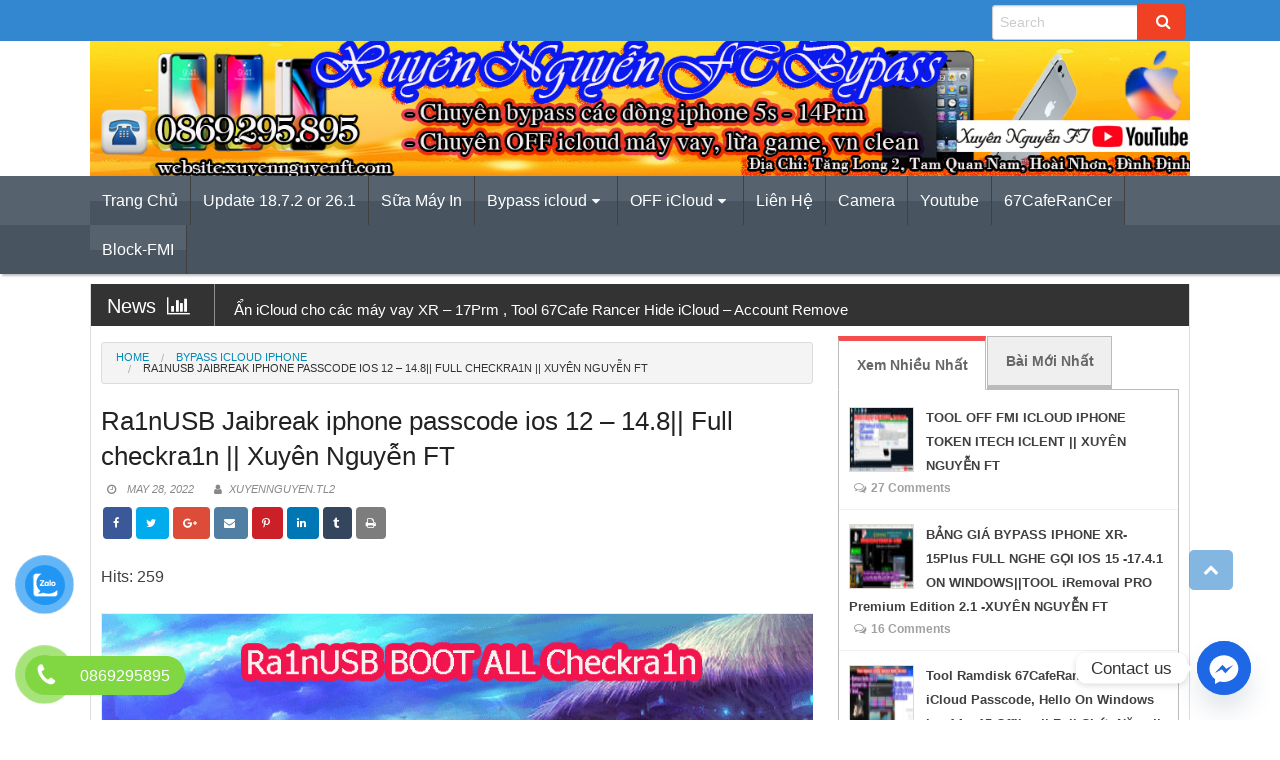

--- FILE ---
content_type: text/html; charset=UTF-8
request_url: https://xuyennguyencomputer.com/index.php/2022/05/28/ra1nusb-jaibreak-iphone-passcode-ios-12-14-8-full-checkra1n-xuyen-nguyen-ft/
body_size: 33465
content:
<!DOCTYPE html>
<html lang="en-US"
	prefix="og: https://ogp.me/ns#" >
<head>
<meta charset="UTF-8">
<meta name="viewport" content="width=device-width, initial-scale=1">
<link rel="profile" href="http://gmpg.org/xfn/11">
<link rel="pingback" href="https://xuyennguyencomputer.com/xmlrpc.php">

<title>Ra1nUSB Jaibreak iphone passcode ios 12 – 14.8|| Full checkra1n || Xuyên Nguyễn FT - Xuyên Nguyễn Computer - Bypass, Off icloud Iphone- Sữa Máy Tính, Máy In</title>

		<!-- All in One SEO 4.1.6.2 -->
		<meta name="description" content="Hits: 259CREAT Ra1nUSB_XN File Ra1nUSB_HT này gồm có các phiên bản Checkra1n từ 0.9 đến 0.12.4 Website:xuyennguyencomputer.com Khi có bản […]" />
		<meta name="robots" content="max-image-preview:large" />
		<link rel="canonical" href="https://xuyennguyencomputer.com/index.php/2022/05/28/ra1nusb-jaibreak-iphone-passcode-ios-12-14-8-full-checkra1n-xuyen-nguyen-ft/" />
		<meta property="og:locale" content="en_US" />
		<meta property="og:site_name" content="Xuyên Nguyễn Computer - Bypass, Off icloud Iphone- Sữa Máy Tính, Máy In -" />
		<meta property="og:type" content="article" />
		<meta property="og:title" content="Ra1nUSB Jaibreak iphone passcode ios 12 – 14.8|| Full checkra1n || Xuyên Nguyễn FT - Xuyên Nguyễn Computer - Bypass, Off icloud Iphone- Sữa Máy Tính, Máy In" />
		<meta property="og:description" content="Hits: 259CREAT Ra1nUSB_XN File Ra1nUSB_HT này gồm có các phiên bản Checkra1n từ 0.9 đến 0.12.4 Website:xuyennguyencomputer.com Khi có bản […]" />
		<meta property="og:url" content="https://xuyennguyencomputer.com/index.php/2022/05/28/ra1nusb-jaibreak-iphone-passcode-ios-12-14-8-full-checkra1n-xuyen-nguyen-ft/" />
		<meta property="article:published_time" content="2022-05-28T12:17:48+00:00" />
		<meta property="article:modified_time" content="2024-05-18T01:43:29+00:00" />
		<meta name="twitter:card" content="summary" />
		<meta name="twitter:title" content="Ra1nUSB Jaibreak iphone passcode ios 12 – 14.8|| Full checkra1n || Xuyên Nguyễn FT - Xuyên Nguyễn Computer - Bypass, Off icloud Iphone- Sữa Máy Tính, Máy In" />
		<meta name="twitter:description" content="Hits: 259CREAT Ra1nUSB_XN File Ra1nUSB_HT này gồm có các phiên bản Checkra1n từ 0.9 đến 0.12.4 Website:xuyennguyencomputer.com Khi có bản […]" />
		<script type="application/ld+json" class="aioseo-schema">
			{"@context":"https:\/\/schema.org","@graph":[{"@type":"WebSite","@id":"https:\/\/xuyennguyencomputer.com\/#website","url":"https:\/\/xuyennguyencomputer.com\/","name":"Xuy\u00ean Nguy\u1ec5n Computer - Bypass, Off icloud Iphone- S\u1eefa M\u00e1y T\u00ednh, M\u00e1y In","inLanguage":"en-US","publisher":{"@id":"https:\/\/xuyennguyencomputer.com\/#organization"}},{"@type":"Organization","@id":"https:\/\/xuyennguyencomputer.com\/#organization","name":"Xuy\u00ean Nguy\u1ec5n Computer - Bypass, Off icloud Iphone- S\u1eefa M\u00e1y T\u00ednh, M\u00e1y In","url":"https:\/\/xuyennguyencomputer.com\/"},{"@type":"BreadcrumbList","@id":"https:\/\/xuyennguyencomputer.com\/index.php\/2022\/05\/28\/ra1nusb-jaibreak-iphone-passcode-ios-12-14-8-full-checkra1n-xuyen-nguyen-ft\/#breadcrumblist","itemListElement":[{"@type":"ListItem","@id":"https:\/\/xuyennguyencomputer.com\/#listItem","position":1,"item":{"@type":"WebPage","@id":"https:\/\/xuyennguyencomputer.com\/","name":"Home","url":"https:\/\/xuyennguyencomputer.com\/"},"nextItem":"https:\/\/xuyennguyencomputer.com\/index.php\/2022\/#listItem"},{"@type":"ListItem","@id":"https:\/\/xuyennguyencomputer.com\/index.php\/2022\/#listItem","position":2,"item":{"@type":"WebPage","@id":"https:\/\/xuyennguyencomputer.com\/index.php\/2022\/","name":"2022","url":"https:\/\/xuyennguyencomputer.com\/index.php\/2022\/"},"nextItem":"https:\/\/xuyennguyencomputer.com\/index.php\/2022\/05\/#listItem","previousItem":"https:\/\/xuyennguyencomputer.com\/#listItem"},{"@type":"ListItem","@id":"https:\/\/xuyennguyencomputer.com\/index.php\/2022\/05\/#listItem","position":3,"item":{"@type":"WebPage","@id":"https:\/\/xuyennguyencomputer.com\/index.php\/2022\/05\/","name":"May","url":"https:\/\/xuyennguyencomputer.com\/index.php\/2022\/05\/"},"nextItem":"https:\/\/xuyennguyencomputer.com\/index.php\/2022\/05\/28\/#listItem","previousItem":"https:\/\/xuyennguyencomputer.com\/index.php\/2022\/#listItem"},{"@type":"ListItem","@id":"https:\/\/xuyennguyencomputer.com\/index.php\/2022\/05\/28\/#listItem","position":4,"item":{"@type":"WebPage","@id":"https:\/\/xuyennguyencomputer.com\/index.php\/2022\/05\/28\/","name":"28","url":"https:\/\/xuyennguyencomputer.com\/index.php\/2022\/05\/28\/"},"nextItem":"https:\/\/xuyennguyencomputer.com\/index.php\/2022\/05\/28\/ra1nusb-jaibreak-iphone-passcode-ios-12-14-8-full-checkra1n-xuyen-nguyen-ft\/#listItem","previousItem":"https:\/\/xuyennguyencomputer.com\/index.php\/2022\/05\/#listItem"},{"@type":"ListItem","@id":"https:\/\/xuyennguyencomputer.com\/index.php\/2022\/05\/28\/ra1nusb-jaibreak-iphone-passcode-ios-12-14-8-full-checkra1n-xuyen-nguyen-ft\/#listItem","position":5,"item":{"@type":"WebPage","@id":"https:\/\/xuyennguyencomputer.com\/index.php\/2022\/05\/28\/ra1nusb-jaibreak-iphone-passcode-ios-12-14-8-full-checkra1n-xuyen-nguyen-ft\/","name":"Ra1nUSB Jaibreak iphone passcode ios 12 - 14.8|| Full checkra1n || Xuy\u00ean Nguy\u1ec5n FT","description":"Hits: 259CREAT Ra1nUSB_XN File Ra1nUSB_HT n\u00e0y g\u1ed3m c\u00f3 c\u00e1c phi\u00ean b\u1ea3n Checkra1n t\u1eeb 0.9 \u0111\u1ebfn 0.12.4 Website:xuyennguyencomputer.com Khi c\u00f3 b\u1ea3n [\u2026]","url":"https:\/\/xuyennguyencomputer.com\/index.php\/2022\/05\/28\/ra1nusb-jaibreak-iphone-passcode-ios-12-14-8-full-checkra1n-xuyen-nguyen-ft\/"},"previousItem":"https:\/\/xuyennguyencomputer.com\/index.php\/2022\/05\/28\/#listItem"}]},{"@type":"Person","@id":"https:\/\/xuyennguyencomputer.com\/index.php\/author\/xuyennguyen-tl2\/#author","url":"https:\/\/xuyennguyencomputer.com\/index.php\/author\/xuyennguyen-tl2\/","name":"xuyennguyen.tl2","image":{"@type":"ImageObject","@id":"https:\/\/xuyennguyencomputer.com\/index.php\/2022\/05\/28\/ra1nusb-jaibreak-iphone-passcode-ios-12-14-8-full-checkra1n-xuyen-nguyen-ft\/#authorImage","url":"https:\/\/secure.gravatar.com\/avatar\/23bdcd99947ec8fa9833ed1b4ee59081?s=96&d=mm&r=g","width":96,"height":96,"caption":"xuyennguyen.tl2"}},{"@type":"WebPage","@id":"https:\/\/xuyennguyencomputer.com\/index.php\/2022\/05\/28\/ra1nusb-jaibreak-iphone-passcode-ios-12-14-8-full-checkra1n-xuyen-nguyen-ft\/#webpage","url":"https:\/\/xuyennguyencomputer.com\/index.php\/2022\/05\/28\/ra1nusb-jaibreak-iphone-passcode-ios-12-14-8-full-checkra1n-xuyen-nguyen-ft\/","name":"Ra1nUSB Jaibreak iphone passcode ios 12 \u2013 14.8|| Full checkra1n || Xuy\u00ean Nguy\u1ec5n FT - Xuy\u00ean Nguy\u1ec5n Computer - Bypass, Off icloud Iphone- S\u1eefa M\u00e1y T\u00ednh, M\u00e1y In","description":"Hits: 259CREAT Ra1nUSB_XN File Ra1nUSB_HT n\u00e0y g\u1ed3m c\u00f3 c\u00e1c phi\u00ean b\u1ea3n Checkra1n t\u1eeb 0.9 \u0111\u1ebfn 0.12.4 Website:xuyennguyencomputer.com Khi c\u00f3 b\u1ea3n [\u2026]","inLanguage":"en-US","isPartOf":{"@id":"https:\/\/xuyennguyencomputer.com\/#website"},"breadcrumb":{"@id":"https:\/\/xuyennguyencomputer.com\/index.php\/2022\/05\/28\/ra1nusb-jaibreak-iphone-passcode-ios-12-14-8-full-checkra1n-xuyen-nguyen-ft\/#breadcrumblist"},"author":"https:\/\/xuyennguyencomputer.com\/index.php\/author\/xuyennguyen-tl2\/#author","creator":"https:\/\/xuyennguyencomputer.com\/index.php\/author\/xuyennguyen-tl2\/#author","image":{"@type":"ImageObject","@id":"https:\/\/xuyennguyencomputer.com\/#mainImage","url":"https:\/\/xuyennguyencomputer.com\/wp-content\/uploads\/2022\/05\/ra1nus.jpg","width":803,"height":603},"primaryImageOfPage":{"@id":"https:\/\/xuyennguyencomputer.com\/index.php\/2022\/05\/28\/ra1nusb-jaibreak-iphone-passcode-ios-12-14-8-full-checkra1n-xuyen-nguyen-ft\/#mainImage"},"datePublished":"2022-05-28T12:17:48+00:00","dateModified":"2024-05-18T01:43:29+00:00"},{"@type":"BlogPosting","@id":"https:\/\/xuyennguyencomputer.com\/index.php\/2022\/05\/28\/ra1nusb-jaibreak-iphone-passcode-ios-12-14-8-full-checkra1n-xuyen-nguyen-ft\/#blogposting","name":"Ra1nUSB Jaibreak iphone passcode ios 12 \u2013 14.8|| Full checkra1n || Xuy\u00ean Nguy\u1ec5n FT - Xuy\u00ean Nguy\u1ec5n Computer - Bypass, Off icloud Iphone- S\u1eefa M\u00e1y T\u00ednh, M\u00e1y In","description":"Hits: 259CREAT Ra1nUSB_XN File Ra1nUSB_HT n\u00e0y g\u1ed3m c\u00f3 c\u00e1c phi\u00ean b\u1ea3n Checkra1n t\u1eeb 0.9 \u0111\u1ebfn 0.12.4 Website:xuyennguyencomputer.com Khi c\u00f3 b\u1ea3n [\u2026]","inLanguage":"en-US","headline":"Ra1nUSB Jaibreak iphone passcode ios 12 - 14.8|| Full checkra1n || Xuy\u00ean Nguy\u1ec5n FT","author":{"@id":"https:\/\/xuyennguyencomputer.com\/index.php\/author\/xuyennguyen-tl2\/#author"},"publisher":{"@id":"https:\/\/xuyennguyencomputer.com\/#organization"},"datePublished":"2022-05-28T12:17:48+00:00","dateModified":"2024-05-18T01:43:29+00:00","articleSection":"BYPASS ICLOUD IPHONE","mainEntityOfPage":{"@id":"https:\/\/xuyennguyencomputer.com\/index.php\/2022\/05\/28\/ra1nusb-jaibreak-iphone-passcode-ios-12-14-8-full-checkra1n-xuyen-nguyen-ft\/#webpage"},"isPartOf":{"@id":"https:\/\/xuyennguyencomputer.com\/index.php\/2022\/05\/28\/ra1nusb-jaibreak-iphone-passcode-ios-12-14-8-full-checkra1n-xuyen-nguyen-ft\/#webpage"},"image":{"@type":"ImageObject","@id":"https:\/\/xuyennguyencomputer.com\/#articleImage","url":"https:\/\/xuyennguyencomputer.com\/wp-content\/uploads\/2022\/05\/ra1nus.jpg","width":803,"height":603}}]}
		</script>
		<!-- All in One SEO -->

<link rel='dns-prefetch' href='//www.googletagmanager.com' />
<link rel='dns-prefetch' href='//s.w.org' />
<link rel="alternate" type="application/rss+xml" title="Xuyên Nguyễn Computer - Bypass, Off icloud Iphone- Sữa Máy Tính, Máy In &raquo; Feed" href="https://xuyennguyencomputer.com/index.php/feed/" />
<link rel="alternate" type="application/rss+xml" title="Xuyên Nguyễn Computer - Bypass, Off icloud Iphone- Sữa Máy Tính, Máy In &raquo; Comments Feed" href="https://xuyennguyencomputer.com/index.php/comments/feed/" />
<link rel="alternate" type="application/rss+xml" title="Xuyên Nguyễn Computer - Bypass, Off icloud Iphone- Sữa Máy Tính, Máy In &raquo; Ra1nUSB Jaibreak iphone passcode ios 12 &#8211; 14.8|| Full checkra1n || Xuyên Nguyễn FT Comments Feed" href="https://xuyennguyencomputer.com/index.php/2022/05/28/ra1nusb-jaibreak-iphone-passcode-ios-12-14-8-full-checkra1n-xuyen-nguyen-ft/feed/" />
		<!-- This site uses the Google Analytics by MonsterInsights plugin v7.17.0 - Using Analytics tracking - https://www.monsterinsights.com/ -->
							<script src="//www.googletagmanager.com/gtag/js?id=UA-179136949-1"  type="text/javascript" data-cfasync="false"></script>
			<script type="text/javascript" data-cfasync="false">
				var mi_version = '7.17.0';
				var mi_track_user = true;
				var mi_no_track_reason = '';
				
								var disableStr = 'ga-disable-UA-179136949-1';

				/* Function to detect opted out users */
				function __gtagTrackerIsOptedOut() {
					return document.cookie.indexOf( disableStr + '=true' ) > - 1;
				}

				/* Disable tracking if the opt-out cookie exists. */
				if ( __gtagTrackerIsOptedOut() ) {
					window[disableStr] = true;
				}

				/* Opt-out function */
				function __gtagTrackerOptout() {
					document.cookie = disableStr + '=true; expires=Thu, 31 Dec 2099 23:59:59 UTC; path=/';
					window[disableStr] = true;
				}

				if ( 'undefined' === typeof gaOptout ) {
					function gaOptout() {
						__gtagTrackerOptout();
					}
				}
								window.dataLayer = window.dataLayer || [];
				if ( mi_track_user ) {
					function __gtagTracker() {dataLayer.push( arguments );}
					__gtagTracker( 'js', new Date() );
					__gtagTracker( 'set', {
						'developer_id.dZGIzZG' : true,
						                    });
					__gtagTracker( 'config', 'UA-179136949-1', {
						forceSSL:true,link_attribution:true,					} );
										window.gtag = __gtagTracker;										(
						function () {
							/* https://developers.google.com/analytics/devguides/collection/analyticsjs/ */
							/* ga and __gaTracker compatibility shim. */
							var noopfn = function () {
								return null;
							};
							var newtracker = function () {
								return new Tracker();
							};
							var Tracker = function () {
								return null;
							};
							var p = Tracker.prototype;
							p.get = noopfn;
							p.set = noopfn;
							p.send = function (){
								var args = Array.prototype.slice.call(arguments);
								args.unshift( 'send' );
								__gaTracker.apply(null, args);
							};
							var __gaTracker = function () {
								var len = arguments.length;
								if ( len === 0 ) {
									return;
								}
								var f = arguments[len - 1];
								if ( typeof f !== 'object' || f === null || typeof f.hitCallback !== 'function' ) {
									if ( 'send' === arguments[0] ) {
										var hitConverted, hitObject = false, action;
										if ( 'event' === arguments[1] ) {
											if ( 'undefined' !== typeof arguments[3] ) {
												hitObject = {
													'eventAction': arguments[3],
													'eventCategory': arguments[2],
													'eventLabel': arguments[4],
													'value': arguments[5] ? arguments[5] : 1,
												}
											}
										}
										if ( typeof arguments[2] === 'object' ) {
											hitObject = arguments[2];
										}
										if ( typeof arguments[5] === 'object' ) {
											Object.assign( hitObject, arguments[5] );
										}
										if ( 'undefined' !== typeof (
											arguments[1].hitType
										) ) {
											hitObject = arguments[1];
										}
										if ( hitObject ) {
											action = 'timing' === arguments[1].hitType ? 'timing_complete' : hitObject.eventAction;
											hitConverted = mapArgs( hitObject );
											__gtagTracker( 'event', action, hitConverted );
										}
									}
									return;
								}

								function mapArgs( args ) {
									var gaKey, hit = {};
									var gaMap = {
										'eventCategory': 'event_category',
										'eventAction': 'event_action',
										'eventLabel': 'event_label',
										'eventValue': 'event_value',
										'nonInteraction': 'non_interaction',
										'timingCategory': 'event_category',
										'timingVar': 'name',
										'timingValue': 'value',
										'timingLabel': 'event_label',
									};
									for ( gaKey in gaMap ) {
										if ( 'undefined' !== typeof args[gaKey] ) {
											hit[gaMap[gaKey]] = args[gaKey];
										}
									}
									return hit;
								}

								try {
									f.hitCallback();
								} catch ( ex ) {
								}
							};
							__gaTracker.create = newtracker;
							__gaTracker.getByName = newtracker;
							__gaTracker.getAll = function () {
								return [];
							};
							__gaTracker.remove = noopfn;
							__gaTracker.loaded = true;
							window['__gaTracker'] = __gaTracker;
						}
					)();
									} else {
										console.log( "" );
					( function () {
							function __gtagTracker() {
								return null;
							}
							window['__gtagTracker'] = __gtagTracker;
							window['gtag'] = __gtagTracker;
					} )();
									}
			</script>
				<!-- / Google Analytics by MonsterInsights -->
				<script type="text/javascript">
			window._wpemojiSettings = {"baseUrl":"https:\/\/s.w.org\/images\/core\/emoji\/13.0.1\/72x72\/","ext":".png","svgUrl":"https:\/\/s.w.org\/images\/core\/emoji\/13.0.1\/svg\/","svgExt":".svg","source":{"concatemoji":"https:\/\/xuyennguyencomputer.com\/wp-includes\/js\/wp-emoji-release.min.js?ver=5.7.14"}};
			!function(e,a,t){var n,r,o,i=a.createElement("canvas"),p=i.getContext&&i.getContext("2d");function s(e,t){var a=String.fromCharCode;p.clearRect(0,0,i.width,i.height),p.fillText(a.apply(this,e),0,0);e=i.toDataURL();return p.clearRect(0,0,i.width,i.height),p.fillText(a.apply(this,t),0,0),e===i.toDataURL()}function c(e){var t=a.createElement("script");t.src=e,t.defer=t.type="text/javascript",a.getElementsByTagName("head")[0].appendChild(t)}for(o=Array("flag","emoji"),t.supports={everything:!0,everythingExceptFlag:!0},r=0;r<o.length;r++)t.supports[o[r]]=function(e){if(!p||!p.fillText)return!1;switch(p.textBaseline="top",p.font="600 32px Arial",e){case"flag":return s([127987,65039,8205,9895,65039],[127987,65039,8203,9895,65039])?!1:!s([55356,56826,55356,56819],[55356,56826,8203,55356,56819])&&!s([55356,57332,56128,56423,56128,56418,56128,56421,56128,56430,56128,56423,56128,56447],[55356,57332,8203,56128,56423,8203,56128,56418,8203,56128,56421,8203,56128,56430,8203,56128,56423,8203,56128,56447]);case"emoji":return!s([55357,56424,8205,55356,57212],[55357,56424,8203,55356,57212])}return!1}(o[r]),t.supports.everything=t.supports.everything&&t.supports[o[r]],"flag"!==o[r]&&(t.supports.everythingExceptFlag=t.supports.everythingExceptFlag&&t.supports[o[r]]);t.supports.everythingExceptFlag=t.supports.everythingExceptFlag&&!t.supports.flag,t.DOMReady=!1,t.readyCallback=function(){t.DOMReady=!0},t.supports.everything||(n=function(){t.readyCallback()},a.addEventListener?(a.addEventListener("DOMContentLoaded",n,!1),e.addEventListener("load",n,!1)):(e.attachEvent("onload",n),a.attachEvent("onreadystatechange",function(){"complete"===a.readyState&&t.readyCallback()})),(n=t.source||{}).concatemoji?c(n.concatemoji):n.wpemoji&&n.twemoji&&(c(n.twemoji),c(n.wpemoji)))}(window,document,window._wpemojiSettings);
		</script>
		<style type="text/css">
img.wp-smiley,
img.emoji {
	display: inline !important;
	border: none !important;
	box-shadow: none !important;
	height: 1em !important;
	width: 1em !important;
	margin: 0 .07em !important;
	vertical-align: -0.1em !important;
	background: none !important;
	padding: 0 !important;
}
</style>
	<link rel='stylesheet' id='litespeed-cache-dummy-css'  href='https://xuyennguyencomputer.com/wp-content/plugins/litespeed-cache/assets/css/litespeed-dummy.css?ver=5.7.14' type='text/css' media='all' />
<link rel='stylesheet' id='wp-block-library-css'  href='https://xuyennguyencomputer.com/wp-includes/css/dist/block-library/style.min.css?ver=5.7.14' type='text/css' media='all' />
<link rel='stylesheet' id='chaty-front-css-css'  href='https://xuyennguyencomputer.com/wp-content/plugins/chaty/css/chaty-front.min.css?ver=3.2.61720324578' type='text/css' media='all' />
<link rel='stylesheet' id='pzf-style-css'  href='https://xuyennguyencomputer.com/wp-content/plugins/button-contact-vr/css/style.css?ver=5.7.14' type='text/css' media='all' />
<link rel='stylesheet' id='font-awesome-css'  href='https://xuyennguyencomputer.com/wp-content/themes/republic/font-awesome/css/font-awesome.min.css?ver=5.7.14' type='text/css' media='all' />
<link rel='stylesheet' id='foundation-min-css'  href='https://xuyennguyencomputer.com/wp-content/themes/republic/foundation/css/foundation.min.css?ver=5.7.14' type='text/css' media='all' />
<link rel='stylesheet' id='normalize-css'  href='https://xuyennguyencomputer.com/wp-content/themes/republic/foundation/css/normalize.css?ver=5.1.1' type='text/css' media='screen' />
<link rel='stylesheet' id='republic-customcss-css'  href='https://xuyennguyencomputer.com/wp-content/themes/republic/css/custom.css?ver=5.7.14' type='text/css' media='all' />
<link rel='stylesheet' id='republic-style-css'  href='https://xuyennguyencomputer.com/wp-content/themes/republic/style.css?ver=5.7.14' type='text/css' media='all' />
<style id='republic-style-inline-css' type='text/css'>

	span.label.front-label.one{background-color: !important;}
	   #main > div.large-8.column > div.large-12.column.republic.one{border-color: !important; }
	  #main > div.large-8.column > div.large-12.column.republic.two{border-color: !important; }
	   span.label.front-label.two{background-color: !important;}
	  #main > div.large-8.column > div.large-12.column.republic.three{border-color:#ff07d5 !important; }
	   span.label.front-label.three{background-color:#ff07d5 !important;}
	  #main > div.large-8.column > div.large-12.column.republic.blog{border-color: !important; }
	   span.label.front-label.blog{background-color: !important;}
	    .orbit-caption{	display:none !important;}
	 
	
</style>
<script type='text/javascript' id='monsterinsights-frontend-script-js-extra'>
/* <![CDATA[ */
var monsterinsights_frontend = {"js_events_tracking":"true","download_extensions":"doc,pdf,ppt,zip,xls,docx,pptx,xlsx","inbound_paths":"[{\"path\":\"\\\/go\\\/\",\"label\":\"affiliate\"},{\"path\":\"\\\/recommend\\\/\",\"label\":\"affiliate\"}]","home_url":"https:\/\/xuyennguyencomputer.com","hash_tracking":"false","ua":"UA-179136949-1"};
/* ]]> */
</script>
<script type='text/javascript' src='https://xuyennguyencomputer.com/wp-content/plugins/google-analytics-for-wordpress/assets/js/frontend-gtag.min.js?ver=7.17.0' id='monsterinsights-frontend-script-js'></script>
<script type='text/javascript' src='https://xuyennguyencomputer.com/wp-includes/js/jquery/jquery.min.js?ver=3.5.1' id='jquery-core-js'></script>
<script type='text/javascript' src='https://xuyennguyencomputer.com/wp-includes/js/jquery/jquery-migrate.min.js?ver=3.3.2' id='jquery-migrate-js'></script>
<script type='text/javascript' src='https://xuyennguyencomputer.com/wp-content/themes/republic/js/scroll.js?ver=1.0' id='republic-backscript-js'></script>
<script type='text/javascript' src='https://xuyennguyencomputer.com/wp-content/themes/republic/foundation/js/foundation/foundation.orbit.js?ver=1.0' id='republic-smoothscroll-js'></script>
<script type='text/javascript' src='https://www.googletagmanager.com/gtag/js?id=UA-180193977-1' id='google_gtagjs-js' async></script>
<script type='text/javascript' id='google_gtagjs-js-after'>
window.dataLayer = window.dataLayer || [];function gtag(){dataLayer.push(arguments);}
gtag('set', 'linker', {"domains":["xuyennguyencomputer.com"]} );
gtag("js", new Date());
gtag("set", "developer_id.dZTNiMT", true);
gtag("config", "UA-180193977-1", {"anonymize_ip":true});
</script>
<link rel="https://api.w.org/" href="https://xuyennguyencomputer.com/index.php/wp-json/" /><link rel="alternate" type="application/json" href="https://xuyennguyencomputer.com/index.php/wp-json/wp/v2/posts/1294" /><link rel="EditURI" type="application/rsd+xml" title="RSD" href="https://xuyennguyencomputer.com/xmlrpc.php?rsd" />
<link rel="wlwmanifest" type="application/wlwmanifest+xml" href="https://xuyennguyencomputer.com/wp-includes/wlwmanifest.xml" /> 
<meta name="generator" content="WordPress 5.7.14" />
<link rel='shortlink' href='https://xuyennguyencomputer.com/?p=1294' />
<link rel="alternate" type="application/json+oembed" href="https://xuyennguyencomputer.com/index.php/wp-json/oembed/1.0/embed?url=https%3A%2F%2Fxuyennguyencomputer.com%2Findex.php%2F2022%2F05%2F28%2Fra1nusb-jaibreak-iphone-passcode-ios-12-14-8-full-checkra1n-xuyen-nguyen-ft%2F" />
<link rel="alternate" type="text/xml+oembed" href="https://xuyennguyencomputer.com/index.php/wp-json/oembed/1.0/embed?url=https%3A%2F%2Fxuyennguyencomputer.com%2Findex.php%2F2022%2F05%2F28%2Fra1nusb-jaibreak-iphone-passcode-ios-12-14-8-full-checkra1n-xuyen-nguyen-ft%2F&#038;format=xml" />
<meta name="generator" content="Site Kit by Google 1.32.0" /><!-- Analytics by WP-Statistics v13.1 - https://wp-statistics.com/ -->
<style type="text/css">.recentcomments a{display:inline !important;padding:0 !important;margin:0 !important;}</style>	<style type="text/css" id="republic-header-css">
			.site-title,
		.site-description {
			position: absolute;
			clip: rect(1px, 1px, 1px, 1px);
		}
				.header-area {
			background-image: url(https://xuyennguyencomputer.com/wp-content/uploads/2024/07/11.jpg) ;
			background-size: cover;
		}
		@media (max-width: 767px) {
			.header-area {
				background-size: 768px auto;
			}
		}
		@media (max-width: 359px) {
			.header-area {
				background-size: 360px auto;
			}
		}
		</style>
	<script async src="//pagead2.googlesyndication.com/pagead/js/adsbygoogle.js"></script><script>(adsbygoogle = window.adsbygoogle || []).push({"google_ad_client":"ca-pub-1536061050858578","enable_page_level_ads":true,"tag_partner":"site_kit"});</script><link rel="icon" href="https://xuyennguyencomputer.com/wp-content/uploads/2021/07/cropped-tao-do-v-32x32.jpg" sizes="32x32" />
<link rel="icon" href="https://xuyennguyencomputer.com/wp-content/uploads/2021/07/cropped-tao-do-v-192x192.jpg" sizes="192x192" />
<link rel="apple-touch-icon" href="https://xuyennguyencomputer.com/wp-content/uploads/2021/07/cropped-tao-do-v-180x180.jpg" />
<meta name="msapplication-TileImage" content="https://xuyennguyencomputer.com/wp-content/uploads/2021/07/cropped-tao-do-v-270x270.jpg" />
</head>
<body class="post-template-default single single-post postid-1294 single-format-standard">
<div id="page" class="hfeed site">
	<a class="skip-link screen-reader-text" href="#content">Skip to content</a>

 <div class="sticky">
  <nav class="top-bar" data-topbar role="navigation" data-options="sticky_on: large">
   <section class="top-bar-section">
    <!-- Right Nav Section -->
 <!-- Right Nav Section -->
    <ul class="right">
      <form role="search" method="get" id="searchform" class="searchform" action="https://xuyennguyencomputer.com/" >
            <div class="row">
            <div class="large-12 columns">
            <div class="row collapse">
            <div class="small-10 columns">
             <input type="text" placeholder="Search" value="" name="s" id="s" />
            </div>
            <div class="small-2 columns">
           <i class="fa fa-search"></i><input type="submit" class="button postfix" value="Go" />
            </div>
            </div>
            </div>
            </div>  
        </form>        
    </ul>
         <!-- Left Nav Section -->
    <ul class="left">
         </ul>
    
  </section>
</nav>
</div>
<header itemscope itemtype="http://schema.org/WPHeader" id="masthead" class="site-header" role="banner">
 <div class="header-area">
	<div class="mylogo">
          		
		<div class="site-branding">
			<p itemprop="headline" class="site-title"><a href="https://xuyennguyencomputer.com/" rel="home">Xuyên Nguyễn Computer &#8211; Bypass, Off icloud Iphone- Sữa Máy Tính, Máy In</a></p>
			<h2 class="site-description"></h2>
		</div><!-- .site-branding -->
		
                 </div>
          <div class="asidelogo">
                            </div>
    </div>
	
	
		<nav id="site-navigation" class="main-navigation" role="navigation">
			<button class="menu-toggle" aria-controls="primary-menu" aria-expanded="false"><i class="fa fa-bars"></i> Menu</button>
			<div class="menu-trang-chu-container"><ul id="menu-trang-chu" class="menu-top-container"><li id="menu-item-9" class="menu-item menu-item-type-custom menu-item-object-custom menu-item-home menu-item-9"><a href="http://xuyennguyencomputer.com">Trang Chủ</a></li>
<li id="menu-item-282" class="menu-item menu-item-type-custom menu-item-object-custom menu-item-282"><a href="https://dhinakg.github.io/delayed-otas.html">Update 18.7.2 or 26.1</a></li>
<li id="menu-item-277" class="menu-item menu-item-type-custom menu-item-object-custom menu-item-277"><a href="http://xuyennguyencomputer.com/index.php/dich-vu-sac-muc-may-in-sua-may-in-tan-nha-tai-tam-quan-nam-hoai-nhon/">Sữa Máy In</a></li>
<li id="menu-item-10" class="menu-item menu-item-type-custom menu-item-object-custom menu-item-has-children menu-item-10"><a href="https://xuyennguyencomputer.com/index.php/2021/11/18/tool-iremoval-pro-4-0-bypass-meid-full-nghe-goi-on-windowsbypass-full-khong-can-macos-xuyen-nguyen-ft/">Bypass icloud</a>
<ul class="sub-menu">
	<li id="menu-item-17" class="menu-item menu-item-type-custom menu-item-object-custom menu-item-17"><a href="https://xuyennguyencomputer.com/index.php/2021/05/18/tool-bypass-icloud-mina-for-meid-devices-to-fix-full-sim-calls-international-announcements-on-windows/">Bypass Mina On MACOS</a></li>
	<li id="menu-item-1522" class="menu-item menu-item-type-custom menu-item-object-custom menu-item-1522"><a href="https://xuyennguyencomputer.com/index.php/2023/12/24/tool-ibypass-lpro-6g-x-with-signal-windows-version-full-ios-xuyen-nguyen-ft/">Bypass iBypass LPro On WINDOWS</a></li>
</ul>
</li>
<li id="menu-item-11" class="menu-item menu-item-type-custom menu-item-object-custom menu-item-has-children menu-item-11"><a href="https://xuyennguyencomputer.com/index.php/2023/11/20/off-icloud-may-vay-may-lua-game-bao-mat-khong-can-pc-iphone-xr-14promax-full-ios-xuyen-nguyen/">OFF iCloud</a>
<ul class="sub-menu">
	<li id="menu-item-2428" class="menu-item menu-item-type-custom menu-item-object-custom menu-item-2428"><a>Off Proxy Open Mennu</a></li>
</ul>
</li>
<li id="menu-item-12" class="menu-item menu-item-type-custom menu-item-object-custom menu-item-12"><a href="http://xuyennguyencomputer.com/index.php/lien-he-xuyen-nguyen-computer-bypass-icloud/">Liên Hệ</a></li>
<li id="menu-item-15" class="menu-item menu-item-type-custom menu-item-object-custom menu-item-15"><a href="https://xuyennguyencomputer.com/index.php/dich-vu-lap-dac-camera-quan-sat-tai-tam-quan-tam-quan-nam-hoai-huong-hoai-thanh-hoai-nhon-binh-dinh/">Camera</a></li>
<li id="menu-item-528" class="menu-item menu-item-type-custom menu-item-object-custom menu-item-528"><a href="https://www.youtube.com/@xuyennguyenbypass">Youtube</a></li>
<li id="menu-item-1828" class="menu-item menu-item-type-custom menu-item-object-custom menu-item-1828"><a href="https://drive.google.com/drive/folders/1PEOseSu_AQot5UdssgEA0rfs27Gqgcs9">67CafeRanCer</a></li>
<li id="menu-item-2645" class="menu-item menu-item-type-custom menu-item-object-custom menu-item-2645"><a href="https://xuyennguyencomputer.com/login/taixuong/jb/BlockFMI-XN.mobileconfig">Block-FMI</a></li>
</ul></div>		</nav><!-- #site-navigation -->    
	</header><!-- #masthead -->
	<div id="content" class="site-content">
            			
	<div class="large-12 columns belownavi">
	
	<ul class="ticker" ><li><h5><span>News <i class="fa fa-bar-chart"></i></span><a title="Nâng cấp ios < 18.6 lên 18.7.2 or 26.1 để bypass  full thông báo - Xuyên Nguyễn ft" href="https://xuyennguyencomputer.com/index.php/2026/01/21/nang-cap-ios-18-5-len-18-7-2-or-26-1-de-bypass-full-thong-bao-xuyen-nguyen-ft/" rel="bookmark">Nâng cấp ios < 18.6 lên 18.7.2 or 26.1 để bypass  full thông báo - Xuyên Nguyễn ft</a></h5><div class="clear"></div></li><li><h5><span>News <i class="fa fa-bar-chart"></i></span><a title="Ẩn iCloud cho các máy vay XR &#8211; 17Prm , Tool 67Cafe Rancer Hide iCloud &#8211; Account Remove" href="https://xuyennguyencomputer.com/index.php/2025/11/09/an-icloud-cho-cac-may-vay-xr-17prm-tool-67cafe-rancer-hide-icloud-account-remove/" rel="bookmark">Ẩn iCloud cho các máy vay XR &#8211; 17Prm , Tool 67Cafe Rancer Hide iCloud &#8211; Account Remove</a></h5><div class="clear"></div></li><li><h5><span>News <i class="fa fa-bar-chart"></i></span><a title="BYPASS FREE A12 + || TOOL BYPASS ICLOUD Artem1s Activator A12+ FREE Devices 2025" href="https://xuyennguyencomputer.com/index.php/2025/10/30/tool-bypass-icloud-artem1s-activator-a12-free-devices-2025/" rel="bookmark">BYPASS FREE A12 + || TOOL BYPASS ICLOUD Artem1s Activator A12+ FREE Devices 2025</a></h5><div class="clear"></div></li><li><h5><span>News <i class="fa fa-bar-chart"></i></span><a title="Ẩn iCloud cho các máy vay 11 &#8211; 17Prm , OTIX OPEN MENU X Account Remove" href="https://xuyennguyencomputer.com/index.php/2025/10/20/an-icloud-cho-cac-may-vay-11-17prm-otix-open-menu-x-account-remove/" rel="bookmark">Ẩn iCloud cho các máy vay 11 &#8211; 17Prm , OTIX OPEN MENU X Account Remove</a></h5><div class="clear"></div></li><li><h5><span>News <i class="fa fa-bar-chart"></i></span><a title="NoThing A12 + BYPASS TOOL KHÔNG SÓNG  XR- 15PRM, NO signal FULL IOS &#8211; GIÁ SIÊU RẺ CHỈ NGÀY HÔM NAY" href="https://xuyennguyencomputer.com/index.php/2025/10/13/iremove-9-3-5-bypass-tool-khong-song-xr-15prm-no-signal-windows-version-full-ios-gia-sieu-re-chi-ngay-hom-nay/" rel="bookmark">NoThing A12 + BYPASS TOOL KHÔNG SÓNG  XR- 15PRM, NO signal FULL IOS &#8211; GIÁ SIÊU RẺ CHỈ NGÀY HÔM NAY</a></h5><div class="clear"></div></li><li><h5><span>News <i class="fa fa-bar-chart"></i></span><a title="iRemoval PRO Premium Edition 5.0 &#8211; BYPASS TOOL KHÔNG SÓNG  XR- 15PRM, NO signal (Windows version) FULL IOS &#8211; XUYÊN NGUYỄN FT" href="https://xuyennguyencomputer.com/index.php/2024/09/11/new-ic-bypass-tool-khong-song-xr-15prm-no-signal-windows-version-full-ios-xuyen-nguyen-ft/" rel="bookmark">iRemoval PRO Premium Edition 5.0 &#8211; BYPASS TOOL KHÔNG SÓNG  XR- 15PRM, NO signal (Windows version) FULL IOS &#8211; XUYÊN NGUYỄN FT</a></h5><div class="clear"></div></li><li><h5><span>News <i class="fa fa-bar-chart"></i></span><a title="[NEW] TOOL Lpro Max ver 1.1 NGHE GỌI  5S- X with signal (Windows version) FULL IOS &#8211; XUYÊN NGUYỄN FT" href="https://xuyennguyencomputer.com/index.php/2024/09/03/new-tool-ihello-hfz-nghe-goi-6s-x-with-signal-windows-version-full-ios-xuyen-nguyen-ft/" rel="bookmark">[NEW] TOOL Lpro Max ver 1.1 NGHE GỌI  5S- X with signal (Windows version) FULL IOS &#8211; XUYÊN NGUYỄN FT</a></h5><div class="clear"></div></li><li><h5><span>News <i class="fa fa-bar-chart"></i></span><a title="[NEW] iRemove Tools &#8211; IC Bypass A7-A11 TOOL NGHE GỌI  6S- X with signal (Windows version) FULL IOS &#8211; XUYÊN NGUYỄN FT" href="https://xuyennguyencomputer.com/index.php/2024/08/29/new-ic-bypass-tool-nghe-goi-6s-x-with-signal-windows-version-full-ios-xuyen-nguyen-ft/" rel="bookmark">[NEW] iRemove Tools &#8211; IC Bypass A7-A11 TOOL NGHE GỌI  6S- X with signal (Windows version) FULL IOS &#8211; XUYÊN NGUYỄN FT</a></h5><div class="clear"></div></li></ul>            
        </div>
       

	<div id="primary" class="medium-8 large-8 columns content-area">
		<main id="main" class="site-main" role="main">

		
			<ul class="breadcrumbs"><li><a href="https://xuyennguyencomputer.com/">Home</a></li>  <a href="https://xuyennguyencomputer.com/index.php/category/bypass-icloud-iphone/">BYPASS ICLOUD IPHONE</a>  <span class="current">Ra1nUSB Jaibreak iphone passcode ios 12 &#8211; 14.8|| Full checkra1n || Xuyên Nguyễn FT</span></ul><article id="post-1294" class="post-1294 post type-post status-publish format-standard has-post-thumbnail hentry category-bypass-icloud-iphone">
	<header class="entry-header">
		<h1 class="entry-title">Ra1nUSB Jaibreak iphone passcode ios 12 &#8211; 14.8|| Full checkra1n || Xuyên Nguyễn FT</h1>
		<div class="entry-meta">
			<span class="posted-on"><a href="https://xuyennguyencomputer.com/index.php/2022/05/28/ra1nusb-jaibreak-iphone-passcode-ios-12-14-8-full-checkra1n-xuyen-nguyen-ft/" rel="bookmark"><time class="entry-date published" datetime="2022-05-28T12:17:48+00:00">May 28, 2022</time><time class="updated" datetime="2024-05-18T01:43:29+00:00">May 18, 2024</time></a></span><span class="byline"> <span class="author vcard"><a class="url fn n" href="https://xuyennguyencomputer.com/index.php/author/xuyennguyen-tl2/">xuyennguyen.tl2</a></span></span>				<div class='woosingle-sidebar2'>
	<div class="republic-social">
  <a href="http://www.facebook.com/sharer.php?u=https://xuyennguyencomputer.com/index.php/2022/05/28/ra1nusb-jaibreak-iphone-passcode-ios-12-14-8-full-checkra1n-xuyen-nguyen-ft/" class="item facebook">
   <i class="fa fa-facebook-f"></i>  </a>
  <a href="https://twitter.com/share?url=https://xuyennguyencomputer.com/index.php/2022/05/28/ra1nusb-jaibreak-iphone-passcode-ios-12-14-8-full-checkra1n-xuyen-nguyen-ft/" class="item twitter">
    <i class="fa fa-twitter"></i>
  </a>
  <a href="https://plus.google.com/share?url=https://xuyennguyencomputer.com/index.php/2022/05/28/ra1nusb-jaibreak-iphone-passcode-ios-12-14-8-full-checkra1n-xuyen-nguyen-ft/" class="item google">
    <i class="fa fa-google-plus"></i>
   </a>
  
  <a href="mailto:?Subject=Simple Share Buttons&amp;Body=I%20saw%20this%20and%20thought%20of%20you!%20' . esc_url($currentlink) .'" class="item envelope">
   <i class="fa fa-envelope"></i> </a>
  <a href="http://pinterest.com/pin/create/button/?url=https://xuyennguyencomputer.com/index.php/2022/05/28/ra1nusb-jaibreak-iphone-passcode-ios-12-14-8-full-checkra1n-xuyen-nguyen-ft/" class="item pinterest">
    <i class="fa fa-pinterest-p"></i> </a>	
  <a href="http://www.linkedin.com/shareArticle?url=https://xuyennguyencomputer.com/index.php/2022/05/28/ra1nusb-jaibreak-iphone-passcode-ios-12-14-8-full-checkra1n-xuyen-nguyen-ft/" class="item linkedin">
    <i class="fa fa-linkedin"></i> </a> 
	<a href="http://tumblr.com/widgets/share/tool?canonicalUrl=https://xuyennguyencomputer.com/index.php/2022/05/28/ra1nusb-jaibreak-iphone-passcode-ios-12-14-8-full-checkra1n-xuyen-nguyen-ft/ " class="item tumblr">
    <i class="fa fa-tumblr"></i> </a> 
	<a class="item print" id="printpagebutton" onclick="printpage()"><i class="fa fa-print"></i></a>
	
	
</div>
	</div>
			</div><!-- .entry-meta -->
	</header><!-- .entry-header -->
	<div id="singlead"> </div>
	<div class="entry-content">
		<p>Hits: 259</p>
<div class="wp-block-image"><figure class="aligncenter size-large is-resized"><img loading="lazy" src="http://xuyennguyencomputer.com/wp-content/uploads/2022/05/ra1nus.jpg" alt="" class="wp-image-1295" width="-170" height="-127" srcset="https://xuyennguyencomputer.com/wp-content/uploads/2022/05/ra1nus.jpg 803w, https://xuyennguyencomputer.com/wp-content/uploads/2022/05/ra1nus-300x225.jpg 300w, https://xuyennguyencomputer.com/wp-content/uploads/2022/05/ra1nus-768x577.jpg 768w, https://xuyennguyencomputer.com/wp-content/uploads/2022/05/ra1nus-65x49.jpg 65w, https://xuyennguyencomputer.com/wp-content/uploads/2022/05/ra1nus-266x200.jpg 266w, https://xuyennguyencomputer.com/wp-content/uploads/2022/05/ra1nus-85x64.jpg 85w, https://xuyennguyencomputer.com/wp-content/uploads/2022/05/ra1nus-166x125.jpg 166w, https://xuyennguyencomputer.com/wp-content/uploads/2022/05/ra1nus-90x68.jpg 90w" sizes="(max-width: 803px) 100vw, 803px" /></figure></div>



<p class="has-text-align-center has-text-color has-medium-font-size" style="color:#f20a0e"><strong>CREAT Ra1nUSB_XN</strong></p>


<script async src="https://pagead2.googlesyndication.com/pagead/js/adsbygoogle.js?client=ca-pub-4533525747811794"
     crossorigin="anonymous"></script>
<!-- qc adsen hinh anh -->
<ins class="adsbygoogle"
     style="display:block"
     data-ad-client="ca-pub-4533525747811794"
     data-ad-slot="5385180043"
     data-ad-format="auto"
     data-full-width-responsive="true"></ins>
<script>
     (adsbygoogle = window.adsbygoogle || []).push({});
</script>


<ul><li>File Ra1nUSB_HT này gồm có các phiên bản Checkra1n từ 0.9 đến 0.12.4</li><li>Website<a href="https://jb.tuandb.name.vn/">:</a><a href="https://xuyennguyencomputer.com">xuyennguyencomputer.com</a></li><li>Khi có bản Checkra1n mới mà bạn không muốn tạo lại bộ cài thì xem  để tự thêm bản Checkra1n mới vào</li><li>Note (Thêm cho video)<ul><li>Tải file checkra1n cho MacOS trên trang chủ <a href="https://checkra.in/">checkra.in</a> rồi mở bằng 7-Zip để lấy file dạng checkra1n.app</li><li>Còn file lệnh bạn copy file lệnh của mình có sẵn > mở bằng Notepad,&#8230; rồi sửa lại đường dẫn cho phù hợp</li></ul></li></ul>


<script async src="https://pagead2.googlesyndication.com/pagead/js/adsbygoogle.js?client=ca-pub-4533525747811794"
     crossorigin="anonymous"></script>
<ins class="adsbygoogle"
     style="display:block; text-align:center;"
     data-ad-layout="in-article"
     data-ad-format="fluid"
     data-ad-client="ca-pub-4533525747811794"
     data-ad-slot="5384893358"></ins>
<script>
     (adsbygoogle = window.adsbygoogle || []).push({});
</script>


<h2>Yêu Cầu</h2>



<ol><li>USB dung lượng tối thiểu 4GB</li><li>Máy tính CPU Intel hoặc AMD</li></ol>



<ul><li><em><strong>Case</strong></em><ul><li>Các CPU Intel Core I, Xeon, Pentium, Celeron đều có thể cài.</li><li>Đối với dòng Pentium và Celeron sẽ cần phải FakeCPUID thành Core I tương ứng.</li></ul></li><li><em><strong>Laptop và Case đồng bộ</strong></em><ul><li>Các CPU Intel Core I</li></ul></li></ul>



<h2>Cài đặt</h2>



<ul><li>Dùng phần mềm <a href="https://dl.tuandb.name.vn/jailbreak/balenaEtcher"><strong>balenaEtcher</strong></a> hoặc <a href="https://dl.tuandb.name.vn/jailbreak/Transmac"><strong>Transmac</strong></a> để tạo USB Boot (Dùng <a href="https://dl.tuandb.name.vn/jailbreak/balenaEtcher"><strong>balenaEtcher</strong></a> sẽ nhanh hơn <a href="https://dl.tuandb.name.vn/jailbreak/Transmac"><strong>Transmac</strong></a> rất nhiều)</li><li>Vào <a href="https://docs.google.com/document/d/1JdkRvntOlSd3hezyIGdkOa8CaYYU24qfb6x-_qEeaoo/mobilebasic"><strong>BIOS</strong></a> và Tắt Secure boot, SATA Mode:<strong><code>AHCI</code></strong></li><li>Bản Intel: Đã Fix khi boot <strong>Legacy</strong> . Ưu tiên boot <strong>UEFI</strong> nếu máy có</li><li>Bản AMD: Chỉ có thể boot <strong>UEFI</strong></li><li>Boot UEFI có các <strong><code>Options</code></strong> còn <strong>Legacy</strong> sẽ không có (file Ra1nUSB_HT thì boot chuẩn nào cũng sẽ ra <strong>UEFI</strong>)</li></ul>


<script async src="https://pagead2.googlesyndication.com/pagead/js/adsbygoogle.js?client=ca-pub-4533525747811794"
     crossorigin="anonymous"></script>
<ins class="adsbygoogle"
     style="display:block"
     data-ad-format="fluid"
     data-ad-layout-key="-fe-1i-3j-xj+1xa"
     data-ad-client="ca-pub-4533525747811794"
     data-ad-slot="6261589234"></ins>
<script>
     (adsbygoogle = window.adsbygoogle || []).push({});
</script>


<figure class="wp-block-image size-large"><img loading="lazy" width="365" height="500" src="https://xuyennguyencomputer.com/wp-content/uploads/2022/05/boot.jpg" alt="" class="wp-image-1296" srcset="https://xuyennguyencomputer.com/wp-content/uploads/2022/05/boot.jpg 365w, https://xuyennguyencomputer.com/wp-content/uploads/2022/05/boot-219x300.jpg 219w, https://xuyennguyencomputer.com/wp-content/uploads/2022/05/boot-47x65.jpg 47w, https://xuyennguyencomputer.com/wp-content/uploads/2022/05/boot-146x200.jpg 146w, https://xuyennguyencomputer.com/wp-content/uploads/2022/05/boot-62x85.jpg 62w, https://xuyennguyencomputer.com/wp-content/uploads/2022/05/boot-91x125.jpg 91w, https://xuyennguyencomputer.com/wp-content/uploads/2022/05/boot-66x90.jpg 66w" sizes="(max-width: 365px) 100vw, 365px" /></figure>



<h2>Lưu Ý</h2>



<ul><li>Checkra1n chỉ hỗ trợ từ iPhone <strong>5s</strong> (Chip <strong>A7</strong>) đến iPhone <strong>X</strong> (Chip <strong>A11</strong>)</li><li>iOS <strong>14.5</strong> > <strong>14.8.1</strong> dùng Checkra1n từ <strong>0.12.3</strong> trở lên</li><li>iOS <strong>14.0</strong> > <strong>14.4.2</strong> dùng Checkra1n từ <strong>0.11.0</strong> trở lên</li><li>iOS <strong>13.4</strong> > <strong>13.7</strong> dùng Checkra1n từ <strong>0.9.9</strong> trở lên</li><li>iOS <strong>12.3</strong> > <strong>13.3.1</strong> dùng Checkra1n từ <strong>0.9.2</strong> trở lên*</li></ul>



<p></p>



<p class="has-text-align-center has-text-color has-medium-font-size" style="color:#f40909"><strong>VIDEO HƯỚNG DẪN SỬ DỤNG</strong></p>



<figure class="wp-block-embed is-type-video is-provider-youtube wp-block-embed-youtube wp-embed-aspect-16-9 wp-has-aspect-ratio"><div class="wp-block-embed__wrapper">
<iframe loading="lazy" title="Ra1nUSB Jaibreak iphone passcode ios 12 - 14.8|| Full checkra1n || Xuyên Nguyễn FT" width="700" height="394" src="https://www.youtube.com/embed/cpJTIT77d4E?feature=oembed" frameborder="0" allow="accelerometer; autoplay; clipboard-write; encrypted-media; gyroscope; picture-in-picture; web-share" allowfullscreen></iframe>
</div></figure>



<hr class="wp-block-separator"/>



<h2 class="has-white-color has-black-background-color has-text-color has-background"><a href="https://github.com/hoangtuantk/Ra1nUSB_HT#link-download"></a>Link Download</h2>



<h3><a href="https://github.com/hoangtuantk/Ra1nUSB_HT#link-download-ra1nusb_ht"></a>🔗 <a href="https://dl.tuandb.name.vn/jailbreak/ra1nusbht">Download Ra1nUSB</a> XN</h3>



<hr class="wp-block-separator"/>



<h2><a href="https://github.com/hoangtuantk/Ra1nUSB_HT#g%C3%B5-l%E1%BB%87nh-trong-terminal"></a>Gõ lệnh trong Terminal</h2>



<ul><li><a href="https://github.com/hoangtuantk/Ra1nUSB_HT#ch%E1%BA%BF-%C4%91%E1%BB%99-th%C3%B4ng-th%C6%B0%E1%BB%9Dng-b%E1%BA%A3ng-checkra1n-m%C3%A0u-tr%E1%BA%AFng"></a><em>Chế độ thông thường bảng checkra1n màu trắng</em><ul><li>nhập <strong><code>09</code></strong> sẽ ra <strong><code>Checkra1n 0.9</code></strong></li><li>nhập <strong><code>091</code></strong> sẽ ra <strong><code>Checkra1n 0.9.1</code></strong></li><li>nhập <strong><code>092</code></strong> sẽ ra <strong><code>Checkra1n 0.9.2</code></strong></li><li>nhập <strong><code>093</code></strong> sẽ ra <strong><code>Checkra1n 0.9.3</code></strong></li><li>nhập <strong><code>0932</code></strong> sẽ ra <strong><code>Checkra1n 0.9.3.2</code></strong></li><li>nhập <strong><code>095</code></strong> sẽ ra <strong><code>Checkra1n 0.9.5</code></strong></li><li>nhập <strong><code>096</code></strong> sẽ ra <strong><code>Checkra1n 0.9.6</code></strong></li><li>nhập <strong><code>097</code></strong> sẽ ra <strong><code>Checkra1n 0.9.7</code></strong></li><li>nhập <strong><code>098</code></strong> sẽ ra <strong><code>Checkra1n 0.9.8</code></strong></li><li>nhập <strong><code>0981</code></strong> sẽ ra <strong><code>Checkra1n 0.9.8.1</code></strong></li><li>nhập <strong><code>0982</code></strong> sẽ ra <strong><code>Checkra1n 0.9.8.2</code></strong></li><li>nhập <strong><code>099</code></strong> sẽ ra <strong><code>Checkra1n 0.9.9</code></strong></li><li>nhập <strong><code>100</code></strong> sẽ ra <strong><code>Checkra1n 0.10.0</code></strong></li><li>nhập <strong><code>101</code></strong> sẽ ra <strong><code>Checkra1n 0.10.1</code></strong></li><li>nhập <strong><code>102</code></strong> sẽ ra <strong><code>Checkra1n 0.10.2</code></strong></li><li>nhập <strong><code>110</code></strong> sẽ ra <strong><code>Checkra1n 0.11.0</code></strong></li><li>nhập <strong><code>120</code></strong> sẽ ra <strong><code>Checkra1n 0.12.0</code></strong></li><li>nhập <strong><code>121</code></strong> sẽ ra <strong><code>Checkra1n 0.12.1</code></strong></li><li>nhập <strong><code>122</code></strong> sẽ ra <strong><code>Checkra1n 0.12.2</code></strong></li><li>nhập <strong><code>123</code></strong> sẽ ra <strong><code>Checkra1n 0.12.3</code></strong></li><li>nhập <strong><code>124</code></strong> sẽ ra <strong><code>Checkra1n 0.12.4</code></strong></li><li>nhập <strong><code>fix20</code></strong> sẽ ra <strong><code>minaUSB V1.1</code></strong> (Dùng để fix lỗi -20 khi JailBreak)</li><li>nhập <strong><code>purple</code></strong> sẽ ra <strong><code>purple pro</code></strong></li><li><a href="https://github.com/hoangtuantk/Ra1nUSB_HT#kh%C3%B4ng-h%E1%BB%97-tr%E1%BB%A3-c%C3%A1c-v%E1%BA%A5n-%C4%91%E1%BB%81-li%C3%AAn-quan-%C4%91%E1%BA%BFn-minausb-v11-purple-pro"></a>Không hỗ trợ các vấn đề liên quan đến (minaUSB V1.1, purple pro)</li></ul></li></ul>


<script async src="https://pagead2.googlesyndication.com/pagead/js/adsbygoogle.js?client=ca-pub-4533525747811794"
     crossorigin="anonymous"></script>
<ins class="adsbygoogle"
     style="display:block; text-align:center;"
     data-ad-layout="in-article"
     data-ad-format="fluid"
     data-ad-client="ca-pub-4533525747811794"
     data-ad-slot="5384893358"></ins>
<script>
     (adsbygoogle = window.adsbygoogle || []).push({});
</script>


<ul><li><ul><li>Không hỗ trợ các vấn đề liên quan đến (minaUSB V1.1, purple pro)</li></ul><a target="_blank" rel="noreferrer noopener" href="https://camo.githubusercontent.com/b7d957ed7820f52646f3ca85d49dcc173854ad2af03306f11fc33cb142b6b7d7/[base64]"></a></li><li><a href="https://github.com/hoangtuantk/Ra1nUSB_HT#ch%E1%BA%BF-%C4%91%E1%BB%99-cli-ch%E1%BA%BF-%C4%91%E1%BB%99-ch%E1%BB%9D-dfu---t%E1%BA%A5t-c%E1%BA%A3-c%C3%A1c-b%E1%BA%A3n-checkra1n-%C4%91%E1%BB%81u-c%C3%B3-ch%E1%BA%BF-%C4%91%E1%BB%99-n%C3%A0y"></a><em>Chế độ cli (chế độ chờ DFU &#8211; tất cả các bản checkra1n đều có chế độ này)</em><ul><li>Thêm&nbsp;<strong><code>-cli</code></strong>&nbsp;ở sau: Ví Dụ:&nbsp;<strong><code>097-cli</code></strong>&nbsp;,&nbsp;<strong><code>122-cli</code></strong>&nbsp;, &#8230;</li></ul><a target="_blank" rel="noreferrer noopener" href="https://camo.githubusercontent.com/36d8cde669c701030ca3a70ba3841a81abf0f36d25e427626f7692bc06cae0a2/[base64]"></a></li></ul>



<blockquote class="wp-block-quote"><p>Lưu ý</p></blockquote>



<ul><li>Khi hiện chữ&nbsp;<em>Waiting for DFU decives</em>&nbsp;thì bạn phải tự đưa máy về DFU</li><li>Chế độ DFU màn hình sẽ không hiện gì (màn hình màu đen) &#8211; còn Recovery Mode sẽ hiện như ảnh</li></ul>



<figure class="wp-block-image"><a href="https://camo.githubusercontent.com/44cd14711f77d3b1b64dc4e09f5d26700da6fc02641b407390d5e6b9d48ccd8d/[base64]" target="_blank" rel="noreferrer noopener"><img src="https://camo.githubusercontent.com/44cd14711f77d3b1b64dc4e09f5d26700da6fc02641b407390d5e6b9d48ccd8d/[base64]" alt=""/></a></figure>



<ul><li><a href="https://github.com/hoangtuantk/Ra1nUSB_HT#ch%E1%BA%BF-%C4%91%E1%BB%99-b%E1%BA%A3ng-checkra1n-m%C3%A0u-%C4%91en-d%C3%B9ng-%C4%91%C6%B0%E1%BB%A3c-b%C3%A0n-ph%C3%ADm-%C4%91%E1%BB%83-di-chuy%E1%BB%83n---ch%E1%BB%89-c%C3%B3-t%E1%BB%AB-checkra1n-098"></a><em>Chế độ bảng checkra1n màu đen (dùng được bàn phím để di chuyển &#8211; chỉ có từ checkra1n 0.9.8)</em><ul><li>Thêm&nbsp;<strong><code>d</code></strong>&nbsp;ở sau: Ví Dụ:&nbsp;<strong><code>098d</code></strong>,&nbsp;<strong><code>122d</code></strong>&nbsp;, &#8230;</li></ul><a target="_blank" rel="noreferrer noopener" href="https://camo.githubusercontent.com/3d8f1e18a81a4a463a8dab7eb93617904a658ebfbbd01c34d0873d1850f96ed1/[base64]"></a></li></ul>



<hr class="wp-block-separator"/>



<h2><a href="https://github.com/hoangtuantk/Ra1nUSB_HT#c%C3%A1ch-fix-m%E1%BB%99t-s%E1%BB%91-l%E1%BB%97i-ti%C3%AAu-%C4%91%E1%BB%81-l%E1%BB%97i-c%C3%B3-g%C3%A1n-link-video"></a>Cách Fix Một Số Lỗi (Tiêu đề lỗi có gán link video)</h2>



<ol><li><strong>Fix lỗi khi bấm Start (Máy không tự động vào Recovery Mode)</strong></li></ol>



<figure class="wp-block-image"><a href="https://camo.githubusercontent.com/029f16eec28fa71164ee22416ae0ddee8753dee1c2a11cea745ef0fd07b181d5/[base64]" target="_blank" rel="noreferrer noopener"><img src="https://camo.githubusercontent.com/029f16eec28fa71164ee22416ae0ddee8753dee1c2a11cea745ef0fd07b181d5/[base64]" alt=""/></a></figure>



<ul><li>Trên điện thoại vào Cài đặt chung &gt; Đặt lại &gt; Đặt lại quyền riêng tư và vị trí &gt; Kết nối lại điện thoại với PC và bấm Tin cậy</li><li>Nếu không bạn phải tự đưa máy vào Recovery Mode<a target="_blank" rel="noreferrer noopener" href="https://camo.githubusercontent.com/44cd14711f77d3b1b64dc4e09f5d26700da6fc02641b407390d5e6b9d48ccd8d/[base64]"></a></li></ul>



<p>-Cách vào Recovery Mode cho bạn nào chưa biết-</p>



<p><em>a. iPhone 5s, 6, 6 Plus, 6s, 6s Plus</em></p>



<ul><li>Cắm cable kết nối với PC</li><li>Giữ đồng thời phím nguồn và home đến khi hiện logo táo</li><li>Thả phím nguồn nhưng vẫn giữ phím home cho đến khi máy vào Recovery Mode</li></ul>



<p><em>b. iPhone 7, 7 Plus</em></p>



<ul><li>Cắm cable kết nối với PC</li><li>Giữ đồng thời phím nguồn và giảm âm lượng đến khi hiện logo táo</li><li>Thả phím nguồn nhưng vẫn giữ phím giảm âm lượng cho đến khi máy vào Recovery Mode</li></ul>



<p><em>c. iPhone 8, 8 Plus, X</em></p>



<ul><li>Cắm cable kết nối với PC</li><li>Bấm tăng âm lượng (thả ra luôn)</li><li>Bấm giảm âm lượng (thả ra luôn)</li><li>Giữ phím nguồn cho đến khi máy vào Recovery Mode</li></ul>



<ol start="2"><li><a href="https://www.youtube.com/watch?v=x3mNPRHzNmU"><strong>Fix lỗi -20 ( Error code: -20 ) khi jailbreak</strong></a>&nbsp;(Video có thể đã lỗi thời với thời điểm hiện tại)<a target="_blank" rel="noreferrer noopener" href="https://camo.githubusercontent.com/dc9ac9230ed8a831e55f311c696dd9a55d8a2a3270cff116c24ed4f8c13d52b5/[base64]"></a><ul><li>Đưa máy về chế độ chuẩn đoán &#8220;Diagnostics&#8221;</li><li>Mở&nbsp;<strong>minaUSB</strong>&nbsp;(bằng cách nhập&nbsp;<strong><code>fix20</code></strong>&nbsp;trên terminal) rồi thao tác như ảnh<a target="_blank" rel="noreferrer noopener" href="https://camo.githubusercontent.com/0fd5a2852e7f7ac52dbe04a38d3fe632f2b9899c73423cea3444f46a211ac93b/[base64]"></a><a target="_blank" rel="noreferrer noopener" href="https://camo.githubusercontent.com/85eb2efd966c5bc5279ebca7dc8311f81d9f95443cc8509a1e330ca685531cb1/[base64]"></a></li></ul></li><li><a href="https://youtu.be/hu2LzbWRDi0"><strong>Mở Etcher lên không hiện gì hết</strong></a></li><li><a href="https://youtu.be/01M_bGAfMyw"><strong>Lỗi bị treo khi hiện 2 dòng</strong></a>)<a target="_blank" rel="noreferrer noopener" href="https://camo.githubusercontent.com/bb5ce0afb4480912ebf79e21c71d15f65a7c840e09dc7cafd049212a1d579c4b/[base64]"></a></li><li><a href="https://youtu.be/3JGVwGDNbgU"><strong>CPU Pentium, Celeron</strong></a><a target="_blank" rel="noreferrer noopener" href="https://camo.githubusercontent.com/f88c01792f115c11bb432c8f5e9b57e1812b86000dee7ad9acea35360aa6c284/[base64]"></a></li><li><a href="https://youtu.be/3ZRhob7g_CY"><strong>Lỗi khi boot Legacy( đối với bản Ra1nUSB_HT thì đã được fix sẵn rồi )</strong></a>&nbsp;Code: 1 , AHCI&#8230;<a target="_blank" rel="noreferrer noopener" href="https://camo.githubusercontent.com/eb0ee7bc68bae44e6fb6bcc0d3f87aeb1f3c70acf6357f4ccbbf7370a038f1f3/[base64]"></a><a target="_blank" rel="noreferrer noopener" href="https://camo.githubusercontent.com/01377d455f4bd45665e2e2020a6e2a0ca75d3d6d0a999c932e7a602c602c56df/[base64]"></a></li><li><strong>Lỗi chỉ hiện gạch ngang khi boot vào</strong><a target="_blank" rel="noreferrer noopener" href="https://camo.githubusercontent.com/2d6192a3230b631da055cc0c928d46d121a3797185c9fda30370c98cfbd1c733/[base64]"></a></li></ol>



<blockquote class="wp-block-quote"><p><em><strong>Cách khắc phục:</strong></em></p></blockquote>



<ul><li>Hãy thử các cách bên dưới với bản Ra1nUSB đúng với CPU đang dùng trước, rồi sau đó thử lại với bản của CPU khác<ul><li>Đổi khe cắm Ram nếu đang cắm 1 thanh. (ưu tiên cắm vào slot 1)</li><li>Rút bớt Ram ra và thử lại nếu có nhiều thanh (ưu tiên cắm vào slot 1)</li></ul></li><li>Nếu vẫn bị thì làm theo như sau:<ul><li>Mở phân vùng BOOT của USB dung lượng 200MB rồi vào đường dẫn sau BOOT_HT\EFI\ CLOVER\drivers\UEFI và thay thế file&nbsp;<strong>AptioMemoryFix.efi</strong>&nbsp;(xóa hoặc di chuyển file&nbsp;<strong>AptioMemoryFix.efi</strong>&nbsp;ra chỗ khác) bằng file&nbsp;<a href="https://dl.tuandb.name.vn/jailbreak/-Fix_OsxAptioFixDrv.efi"><strong>OsxAptioFixDrv.efi</strong></a>&nbsp;hoặc&nbsp;<a href="https://dl.tuandb.name.vn/jailbreak/-Fix_OsxAptioFix2Drv-free2000.efi"><strong>OsxAptioFix2Drv-free2000.efi</strong></a></li></ul></li></ul>



<p><em><strong>Không phải tất cả các máy đều fix được theo cách này. Mình đã fix được với 1 số máy case và đa số đều do lỗi ở phần khe cắm Ram</strong></em></p>



<p><strong>&#8211; Lỗi này cũng sẽ xảy ra đối với các trường hợp</strong></p>



<ul><li>Cấu hình máy không hỗ trợ</li><li>File&nbsp;<strong>config</strong>&nbsp;không phù hợp với máy (Bạn phải tự tìm kiếm file&nbsp;<strong>config</strong>&nbsp;phù hợp trong các group cũng như diễn đàn về hackintosh)</li><li>Chưa chỉnh chuẩn&nbsp;<strong>BIOS</strong></li></ul>



<h1><a href="https://github.com/hoangtuantk/Ra1nUSB_HT#c%E1%BA%A3m-%C6%A1n-c%C3%A1c-b%E1%BA%A1n-%C4%91%C3%A3-s%E1%BB%AD-d%E1%BB%A5ng"></a>Cảm ơn các bạn đã sử dụng</h1>
			</div><!-- .entry-content -->

	<footer class="entry-footer">
		<span class="cat-links"><a href="https://xuyennguyencomputer.com/index.php/category/bypass-icloud-iphone/" rel="category tag">BYPASS ICLOUD IPHONE</a></span> 		
		</footer><!-- .entry-footer -->
<div class="author-bio">
<ul class="medium-block-grid-1">
<li>
<div class="large-2 columns"><img alt='' src='https://secure.gravatar.com/avatar/23bdcd99947ec8fa9833ed1b4ee59081?s=120&#038;d=mm&#038;r=g' srcset='https://secure.gravatar.com/avatar/23bdcd99947ec8fa9833ed1b4ee59081?s=240&#038;d=mm&#038;r=g 2x' class='avatar avatar-120 photo' height='120' width='120' loading='lazy'/></div>
<div class="large-10 columns">
<div class="author-title">  <a href="https://xuyennguyencomputer.com/index.php/author/xuyennguyen-tl2/" title="Posts by xuyennguyen.tl2" rel="author">xuyennguyen.tl2</a></div>
		<div class="author-meta">
	 
	 	 <a href="http://xuyennguyencomputer.com"><i class="fa fa-globe"></i></a>
	 	 	 	 	 	 	 	 	</div>
</div></li></ul></div>
	<div id="random-post">
<h4>Random Posts</h4>
<ul class="medium-block-grid-2 large-block-grid-2">
<li><div class="latest-post">
<div class="randomimg">
<a title="Tool Ramdisk 67CafeRancer Bypass iCloud Passcode, Hello On Windows  ios 14 &#8211; 15 Offline || Full Chức Năng || Read info off &#8211; Xuyên Nguyễn FT" href="https://xuyennguyencomputer.com/index.php/2022/06/08/tool-ramdisk-bypass-icloud-passcode-hello-on-windows-ios-14-15-offline-full-chuc-nang-read-info-off-xuyen-nguyen-ft-2/" rel="bookmark">
<a href="https://xuyennguyencomputer.com/index.php/2022/06/08/tool-ramdisk-bypass-icloud-passcode-hello-on-windows-ios-14-15-offline-full-chuc-nang-read-info-off-xuyen-nguyen-ft-2/" rel="bookmark"><img width="90" height="51" src="https://xuyennguyencomputer.com/wp-content/uploads/2022/06/1111111-90x51.png" class="attachment-republic_republicrandom size-republic_republicrandom wp-post-image" alt="" loading="lazy" srcset="https://xuyennguyencomputer.com/wp-content/uploads/2022/06/1111111-90x51.png 90w, https://xuyennguyencomputer.com/wp-content/uploads/2022/06/1111111-300x170.png 300w, https://xuyennguyencomputer.com/wp-content/uploads/2022/06/1111111-65x37.png 65w, https://xuyennguyencomputer.com/wp-content/uploads/2022/06/1111111-320x181.png 320w, https://xuyennguyencomputer.com/wp-content/uploads/2022/06/1111111-85x48.png 85w, https://xuyennguyencomputer.com/wp-content/uploads/2022/06/1111111-220x125.png 220w, https://xuyennguyencomputer.com/wp-content/uploads/2022/06/1111111.png 637w" sizes="(max-width: 90px) 100vw, 90px" /></a>
</div>
<div class="randomdesc">
<a title="Tool Ramdisk 67CafeRancer Bypass iCloud Passcode, Hello On Windows  ios 14 &#8211; 15 Offline || Full Chức Năng || Read info off &#8211; Xuyên Nguyễn FT" href="https://xuyennguyencomputer.com/index.php/2022/06/08/tool-ramdisk-bypass-icloud-passcode-hello-on-windows-ios-14-15-offline-full-chuc-nang-read-info-off-xuyen-nguyen-ft-2/" rel="bookmark">Tool Ramdisk 67CafeRancer Bypass iCloud Passcode, Hello On Windows  ios 14 &#8211; 15 Offline || Full Chức Năng || Read info off &#8211; Xuyên Nguyễn FT</a>
<div class="desc"><p>Hits: 1101 Tool Ramdisk Bypass iCloud on Windows Screen hello ios 15 Offline || Bypass chơi game || Fix icloud [&hellip;]</p>
</div>
<li><div class="latest-post">
<div class="randomimg">
<a title="Fix tắt nguồn, Reset dòng 2||  tool bypass v3 free untethuered WINDOWS| XUYÊN NGUYỄN FT" href="https://xuyennguyencomputer.com/index.php/2021/07/08/fix-tat-nguon-reset-dong-2-tool-bypass-v3-free-untethuered-windows-xuyen-nguyen-ft/" rel="bookmark">
<a href="https://xuyennguyencomputer.com/index.php/2021/07/08/fix-tat-nguon-reset-dong-2-tool-bypass-v3-free-untethuered-windows-xuyen-nguyen-ft/" rel="bookmark"><img width="90" height="45" src="https://xuyennguyencomputer.com/wp-content/uploads/2021/07/v3-freee-90x45.png" class="attachment-republic_republicrandom size-republic_republicrandom wp-post-image" alt="" loading="lazy" srcset="https://xuyennguyencomputer.com/wp-content/uploads/2021/07/v3-freee-90x45.png 90w, https://xuyennguyencomputer.com/wp-content/uploads/2021/07/v3-freee-300x149.png 300w, https://xuyennguyencomputer.com/wp-content/uploads/2021/07/v3-freee-768x383.png 768w, https://xuyennguyencomputer.com/wp-content/uploads/2021/07/v3-freee-65x32.png 65w, https://xuyennguyencomputer.com/wp-content/uploads/2021/07/v3-freee-320x159.png 320w, https://xuyennguyencomputer.com/wp-content/uploads/2021/07/v3-freee-85x42.png 85w, https://xuyennguyencomputer.com/wp-content/uploads/2021/07/v3-freee-220x110.png 220w, https://xuyennguyencomputer.com/wp-content/uploads/2021/07/v3-freee.png 841w" sizes="(max-width: 90px) 100vw, 90px" /></a>
</div>
<div class="randomdesc">
<a title="Fix tắt nguồn, Reset dòng 2||  tool bypass v3 free untethuered WINDOWS| XUYÊN NGUYỄN FT" href="https://xuyennguyencomputer.com/index.php/2021/07/08/fix-tat-nguon-reset-dong-2-tool-bypass-v3-free-untethuered-windows-xuyen-nguyen-ft/" rel="bookmark">Fix tắt nguồn, Reset dòng 2||  tool bypass v3 free untethuered WINDOWS| XUYÊN NGUYỄN FT</a>
<div class="desc"><p>Hits: 179 Chào tất cả mọi người. Mình là Xuyên Nguyễn Computer, hôm nay mình xin được giới thiệu cho [&hellip;]</p>
</div>
<li><div class="latest-post">
<div class="randomimg">
<a title="Nâng cấp ios < 18.6 lên 18.7.2 or 26.1 để bypass  full thông báo - Xuyên Nguyễn ft" href="https://xuyennguyencomputer.com/index.php/2026/01/21/nang-cap-ios-18-5-len-18-7-2-or-26-1-de-bypass-full-thong-bao-xuyen-nguyen-ft/" rel="bookmark">
<a href="https://xuyennguyencomputer.com/index.php/2026/01/21/nang-cap-ios-18-5-len-18-7-2-or-26-1-de-bypass-full-thong-bao-xuyen-nguyen-ft/" rel="bookmark"><img width="90" height="51" src="https://xuyennguyencomputer.com/wp-content/uploads/2026/01/nang-cap-ios-90x51.jpg" class="attachment-republic_republicrandom size-republic_republicrandom wp-post-image" alt="" loading="lazy" srcset="https://xuyennguyencomputer.com/wp-content/uploads/2026/01/nang-cap-ios-90x51.jpg 90w, https://xuyennguyencomputer.com/wp-content/uploads/2026/01/nang-cap-ios-300x169.jpg 300w, https://xuyennguyencomputer.com/wp-content/uploads/2026/01/nang-cap-ios-1024x577.jpg 1024w, https://xuyennguyencomputer.com/wp-content/uploads/2026/01/nang-cap-ios-768x433.jpg 768w, https://xuyennguyencomputer.com/wp-content/uploads/2026/01/nang-cap-ios-65x37.jpg 65w, https://xuyennguyencomputer.com/wp-content/uploads/2026/01/nang-cap-ios-320x180.jpg 320w, https://xuyennguyencomputer.com/wp-content/uploads/2026/01/nang-cap-ios-85x48.jpg 85w, https://xuyennguyencomputer.com/wp-content/uploads/2026/01/nang-cap-ios-220x125.jpg 220w, https://xuyennguyencomputer.com/wp-content/uploads/2026/01/nang-cap-ios.jpg 1496w" sizes="(max-width: 90px) 100vw, 90px" /></a>
</div>
<div class="randomdesc">
<a title="Nâng cấp ios < 18.6 lên 18.7.2 or 26.1 để bypass  full thông báo - Xuyên Nguyễn ft" href="https://xuyennguyencomputer.com/index.php/2026/01/21/nang-cap-ios-18-5-len-18-7-2-or-26-1-de-bypass-full-thong-bao-xuyen-nguyen-ft/" rel="bookmark">Nâng cấp ios < 18.6 lên 18.7.2 or 26.1 để bypass  full thông báo - Xuyên Nguyễn ft</a>
<div class="desc"><p>Hits: 9 Hướng dẫn nâng cấp ios &lt; 18.6 không có thông báo lên 18.7.2 or 26.1 trực tiếp từ [&hellip;]</p>
</div>
<li><div class="latest-post">
<div class="randomimg">
<a title="OFF iCloud Remove Service VIETNAM CLEAN" href="https://xuyennguyencomputer.com/index.php/2023/05/03/icloud-remove-service-vietnam-clean/" rel="bookmark">
<a href="https://xuyennguyencomputer.com/index.php/2023/05/03/icloud-remove-service-vietnam-clean/" rel="bookmark"><img width="90" height="79" src="https://xuyennguyencomputer.com/wp-content/uploads/2023/05/jWyz-5D9P-cach-phat-hien-iphone-quoc-te-bi-chuyen-thanh-vn-a-9-90x79.jpg" class="attachment-republic_republicrandom size-republic_republicrandom wp-post-image" alt="" loading="lazy" srcset="https://xuyennguyencomputer.com/wp-content/uploads/2023/05/jWyz-5D9P-cach-phat-hien-iphone-quoc-te-bi-chuyen-thanh-vn-a-9-90x79.jpg 90w, https://xuyennguyencomputer.com/wp-content/uploads/2023/05/jWyz-5D9P-cach-phat-hien-iphone-quoc-te-bi-chuyen-thanh-vn-a-9-300x264.jpg 300w, https://xuyennguyencomputer.com/wp-content/uploads/2023/05/jWyz-5D9P-cach-phat-hien-iphone-quoc-te-bi-chuyen-thanh-vn-a-9-65x57.jpg 65w, https://xuyennguyencomputer.com/wp-content/uploads/2023/05/jWyz-5D9P-cach-phat-hien-iphone-quoc-te-bi-chuyen-thanh-vn-a-9-227x200.jpg 227w, https://xuyennguyencomputer.com/wp-content/uploads/2023/05/jWyz-5D9P-cach-phat-hien-iphone-quoc-te-bi-chuyen-thanh-vn-a-9-85x75.jpg 85w, https://xuyennguyencomputer.com/wp-content/uploads/2023/05/jWyz-5D9P-cach-phat-hien-iphone-quoc-te-bi-chuyen-thanh-vn-a-9-142x125.jpg 142w, https://xuyennguyencomputer.com/wp-content/uploads/2023/05/jWyz-5D9P-cach-phat-hien-iphone-quoc-te-bi-chuyen-thanh-vn-a-9.jpg 632w" sizes="(max-width: 90px) 100vw, 90px" /></a>
</div>
<div class="randomdesc">
<a title="OFF iCloud Remove Service VIETNAM CLEAN" href="https://xuyennguyencomputer.com/index.php/2023/05/03/icloud-remove-service-vietnam-clean/" rel="bookmark">OFF iCloud Remove Service VIETNAM CLEAN</a>
<div class="desc"><p>Hits: 157 Hello xin chào các bạn đã đến với website của mình, Hôm Nay mình sẽ giới thiệu OFF [&hellip;]</p>
</div>
</div></li></ul>
			 
<div style="clear:both;">
</div>
</div>	   
</article><!-- #post-## -->

			
	<nav class="navigation post-navigation" role="navigation" aria-label="Posts">
		<h2 class="screen-reader-text">Post navigation</h2>
		<div class="nav-links"><div class="nav-previous"><a href="https://xuyennguyencomputer.com/index.php/2022/04/28/lpro-magic-hello-ios-15-khong-can-jailbreak-iphone-6s-x/" rel="prev">LPro Magic Hello  IOS 15 không cần jailbreak iPhone 6s &#8211; X</a></div><div class="nav-next"><a href="https://xuyennguyencomputer.com/index.php/2022/06/06/tool-ramdisk-bypass-icloud-passcode-hello-on-windows-ios-14-15-offline-full-chuc-nang-read-info-off-xuyen-nguyen-ft/" rel="next">Tool Ramdisk Bypass iCloud Passcode, Hello On Windows  ios 14 &#8211; 15 Offline || Full Chức Năng || Read info off &#8211; Xuyên Nguyễn FT</a></div></div>
	</nav>
			
<div id="comments" class="comments-area">

	
	
	
		<div id="respond" class="comment-respond">
		<h3 id="reply-title" class="comment-reply-title">Leave a Reply <small><a rel="nofollow" id="cancel-comment-reply-link" href="/index.php/2022/05/28/ra1nusb-jaibreak-iphone-passcode-ios-12-14-8-full-checkra1n-xuyen-nguyen-ft/#respond" style="display:none;">Cancel reply</a></small></h3><form action="https://xuyennguyencomputer.com/wp-comments-post.php" method="post" id="commentform" class="comment-form" novalidate><p class="comment-notes"><span id="email-notes">Your email address will not be published.</span> Required fields are marked <span class="required">*</span></p><p class="comment-form-comment"><label for="comment">Comment</label> <textarea id="comment" name="comment" cols="45" rows="8" maxlength="65525" required="required"></textarea></p><div class="medium-6 large-6 columns"><div class="row collapse prefix-radius"><div class="small-2 columns"><span class="prefix"><i class="fa fa-user"></i> <span class="required">*</span></span> </div><div class="small-10 columns"><input class="form-control" placeholder="Name" id="author" name="author" type="text" value="" size="20" aria-required='true' /></div></div></div>
<div class="medium-6 large-6 columns"><div class="row collapse prefix-radius"><div class="small-2 columns"><span class="prefix"><i class="fa fa-envelope-o"></i> <span class="required">*</span></span></div> <div class="small-10 columns"><input class="form-control" id="email" placeholder="Email"  name="email" type="email" value="" size="20" aria-required='true' /></div></div></div>
<div class="medium-6 large-6 columns"><div class="row collapse prefix-radius"><div class="small-2 columns"><span class="prefix"><i class="fa fa-external-link"></i></span> </div><div class="small-10 columns"><input class="form-control" id="url" placeholder="Website"  name="url" type="url" value="" size="30" /></div></div></div>
<p class="form-submit"><input name="submit" type="submit" id="submit" class="button" value="Post Comment" /> <input type='hidden' name='comment_post_ID' value='1294' id='comment_post_ID' />
<input type='hidden' name='comment_parent' id='comment_parent' value='0' />
</p></form>	</div><!-- #respond -->
	
</div><!-- #comments -->

		
		</main><!-- #main -->
	</div><!-- #primary -->


<div itemscope itemtype="http://schema.org/WPSideBar" id="secondary" class="medium-4 large-4 columns widget-area" role="complementary">   
    

<ul class="tabs" data-tab role="tablist">
  <li class="tab-title active" role="presentational"><a href="#panel2-1" role="tab" tabindex="0" aria-selected="true" controls="panel2-1">Xem Nhiều Nhất</a></li>
  <li class="tab-title" role="presentational"><a href="#panel2-2" role="tab" tabindex="0" aria-selected="false" controls="panel2-2">Bài Mới Nhất</a></li>
 </ul>
<div class="tabs-content">
  <section role="tabpanel" aria-hidden="false" class="content active" id="panel2-1">
 
 
	
	<div class="sidebarwidget1">
		<img width="65" height="37" src="https://xuyennguyencomputer.com/wp-content/uploads/2021/07/admin-ajax-1-65x37.jpg" class="attachment-republic_themewidget size-republic_themewidget wp-post-image" alt="" loading="lazy" srcset="https://xuyennguyencomputer.com/wp-content/uploads/2021/07/admin-ajax-1-65x37.jpg 65w, https://xuyennguyencomputer.com/wp-content/uploads/2021/07/admin-ajax-1-300x169.jpg 300w, https://xuyennguyencomputer.com/wp-content/uploads/2021/07/admin-ajax-1-320x180.jpg 320w, https://xuyennguyencomputer.com/wp-content/uploads/2021/07/admin-ajax-1-85x48.jpg 85w, https://xuyennguyencomputer.com/wp-content/uploads/2021/07/admin-ajax-1-220x125.jpg 220w, https://xuyennguyencomputer.com/wp-content/uploads/2021/07/admin-ajax-1-90x51.jpg 90w, https://xuyennguyencomputer.com/wp-content/uploads/2021/07/admin-ajax-1.jpg 400w" sizes="(max-width: 65px) 100vw, 65px" /> 
		<a title="TOOL OFF FMI ICLOUD IPHONE  TOKEN ITECH ICLENT || XUYÊN NGUYỄN FT" href="https://xuyennguyencomputer.com/index.php/2021/07/07/tool-off-fmi-icloud-iphone-token-itech-iclent-xuyen-nguyen-ft/" rel="bookmark">TOOL OFF FMI ICLOUD IPHONE  TOKEN ITECH ICLENT || XUYÊN NGUYỄN FT</a>
                <br /><div class="widgetinfo"><i class="fa fa-comments-o"></i>27 Comments</div>
		<div class="clear"></div>
		</div>			
		
	<div class="sidebarwidget1">
		<img width="65" height="37" src="https://xuyennguyencomputer.com/wp-content/uploads/2024/01/bypass-xr-11-1024x515-1-65x37.jpg" class="attachment-republic_themewidget size-republic_themewidget wp-post-image" alt="" loading="lazy" srcset="https://xuyennguyencomputer.com/wp-content/uploads/2024/01/bypass-xr-11-1024x515-1-65x37.jpg 65w, https://xuyennguyencomputer.com/wp-content/uploads/2024/01/bypass-xr-11-1024x515-1-300x171.jpg 300w, https://xuyennguyencomputer.com/wp-content/uploads/2024/01/bypass-xr-11-1024x515-1-768x437.jpg 768w, https://xuyennguyencomputer.com/wp-content/uploads/2024/01/bypass-xr-11-1024x515-1-320x182.jpg 320w, https://xuyennguyencomputer.com/wp-content/uploads/2024/01/bypass-xr-11-1024x515-1-85x48.jpg 85w, https://xuyennguyencomputer.com/wp-content/uploads/2024/01/bypass-xr-11-1024x515-1-220x125.jpg 220w, https://xuyennguyencomputer.com/wp-content/uploads/2024/01/bypass-xr-11-1024x515-1-90x51.jpg 90w, https://xuyennguyencomputer.com/wp-content/uploads/2024/01/bypass-xr-11-1024x515-1.jpg 1024w" sizes="(max-width: 65px) 100vw, 65px" /> 
		<a title="BẢNG GIÁ BYPASS IPHONE  XR- 15Plus FULL NGHE GỌI IOS 15 -17.4.1 ON WINDOWS||TOOL iRemoval PRO Premium Edition 2.1 -XUYÊN NGUYỄN FT" href="https://xuyennguyencomputer.com/index.php/2024/01/19/tool-iremoval-pro-v-6-6-1-bypass-iphone-xr-14plus-full-nghe-goi-ios-15-16-6-1-on-windowsbypass-full-khong-can-macos-xuyen-nguyen-ft/" rel="bookmark">BẢNG GIÁ BYPASS IPHONE  XR- 15Plus FULL NGHE GỌI IOS 15 -17.4.1 ON WINDOWS||TOOL iRemoval PRO Premium Edition 2.1 -XUYÊN NGUYỄN FT</a>
                <br /><div class="widgetinfo"><i class="fa fa-comments-o"></i>16 Comments</div>
		<div class="clear"></div>
		</div>			
		
	<div class="sidebarwidget1">
		<img width="65" height="37" src="https://xuyennguyencomputer.com/wp-content/uploads/2022/06/1111111-65x37.png" class="attachment-republic_themewidget size-republic_themewidget wp-post-image" alt="" loading="lazy" srcset="https://xuyennguyencomputer.com/wp-content/uploads/2022/06/1111111-65x37.png 65w, https://xuyennguyencomputer.com/wp-content/uploads/2022/06/1111111-300x170.png 300w, https://xuyennguyencomputer.com/wp-content/uploads/2022/06/1111111-320x181.png 320w, https://xuyennguyencomputer.com/wp-content/uploads/2022/06/1111111-85x48.png 85w, https://xuyennguyencomputer.com/wp-content/uploads/2022/06/1111111-220x125.png 220w, https://xuyennguyencomputer.com/wp-content/uploads/2022/06/1111111-90x51.png 90w, https://xuyennguyencomputer.com/wp-content/uploads/2022/06/1111111.png 637w" sizes="(max-width: 65px) 100vw, 65px" /> 
		<a title="Tool Ramdisk 67CafeRancer Bypass iCloud Passcode, Hello On Windows  ios 14 &#8211; 15 Offline || Full Chức Năng || Read info off &#8211; Xuyên Nguyễn FT" href="https://xuyennguyencomputer.com/index.php/2022/06/08/tool-ramdisk-bypass-icloud-passcode-hello-on-windows-ios-14-15-offline-full-chuc-nang-read-info-off-xuyen-nguyen-ft-2/" rel="bookmark">Tool Ramdisk 67CafeRancer Bypass iCloud Passcode, Hello On Windows  ios 14 &#8211; 15 Offline || Full Chức Năng || Read info off &#8211; Xuyên Nguyễn FT</a>
                <br /><div class="widgetinfo"><i class="fa fa-comments-o"></i>7 Comments</div>
		<div class="clear"></div>
		</div>			
		
	<div class="sidebarwidget1">
		<img width="65" height="34" src="https://xuyennguyencomputer.com/wp-content/uploads/2024/03/111-65x34.jpg" class="attachment-republic_themewidget size-republic_themewidget wp-post-image" alt="" loading="lazy" srcset="https://xuyennguyencomputer.com/wp-content/uploads/2024/03/111-65x34.jpg 65w, https://xuyennguyencomputer.com/wp-content/uploads/2024/03/111-300x159.jpg 300w, https://xuyennguyencomputer.com/wp-content/uploads/2024/03/111-1024x543.jpg 1024w, https://xuyennguyencomputer.com/wp-content/uploads/2024/03/111-768x407.jpg 768w, https://xuyennguyencomputer.com/wp-content/uploads/2024/03/111-320x170.jpg 320w, https://xuyennguyencomputer.com/wp-content/uploads/2024/03/111-85x45.jpg 85w, https://xuyennguyencomputer.com/wp-content/uploads/2024/03/111-220x117.jpg 220w, https://xuyennguyencomputer.com/wp-content/uploads/2024/03/111-90x48.jpg 90w, https://xuyennguyencomputer.com/wp-content/uploads/2024/03/111.jpg 1311w" sizes="(max-width: 65px) 100vw, 65px" /> 
		<a title="UnlockTool Active 12 months, 6 months, 3 months,Unlocktool phần mềm mở khoá đa năng – Hỗ trợ đa dạng các dòng android chạy mtk , qualcomm , kirin" href="https://xuyennguyencomputer.com/index.php/2024/03/11/unlocktool-active-12-months-6-months-3-months/" rel="bookmark">UnlockTool Active 12 months, 6 months, 3 months,Unlocktool phần mềm mở khoá đa năng – Hỗ trợ đa dạng các dòng android chạy mtk , qualcomm , kirin</a>
                <br /><div class="widgetinfo"><i class="fa fa-comments-o"></i>7 Comments</div>
		<div class="clear"></div>
		</div>			
		
	<div class="sidebarwidget1">
		<img width="65" height="37" src="https://xuyennguyencomputer.com/wp-content/uploads/2023/05/macc-65x37.png" class="attachment-republic_themewidget size-republic_themewidget wp-post-image" alt="" loading="lazy" srcset="https://xuyennguyencomputer.com/wp-content/uploads/2023/05/macc-65x37.png 65w, https://xuyennguyencomputer.com/wp-content/uploads/2023/05/macc-300x169.png 300w, https://xuyennguyencomputer.com/wp-content/uploads/2023/05/macc-320x180.png 320w, https://xuyennguyencomputer.com/wp-content/uploads/2023/05/macc-85x48.png 85w, https://xuyennguyencomputer.com/wp-content/uploads/2023/05/macc-220x125.png 220w, https://xuyennguyencomputer.com/wp-content/uploads/2023/05/macc-90x51.png 90w, https://xuyennguyencomputer.com/wp-content/uploads/2023/05/macc.png 546w" sizes="(max-width: 65px) 100vw, 65px" /> 
		<a title="Cài  đặt Máy Ảo MacOS trên Windows đơn giản nhất" href="https://xuyennguyencomputer.com/index.php/2023/05/07/cai-dat-may-ao-macos-tren-windows-don-gian-nhat/" rel="bookmark">Cài  đặt Máy Ảo MacOS trên Windows đơn giản nhất</a>
                <br /><div class="widgetinfo"><i class="fa fa-comments-o"></i>5 Comments</div>
		<div class="clear"></div>
		</div>			
		
    
  </section>
  <section role="tabpanel" aria-hidden="true" class="content" id="panel2-2">
	
	<div class="sidebarwidget1">
		<img width="65" height="37" src="https://xuyennguyencomputer.com/wp-content/uploads/2026/01/nang-cap-ios-65x37.jpg" class="attachment-republic_themewidget size-republic_themewidget wp-post-image" alt="" loading="lazy" srcset="https://xuyennguyencomputer.com/wp-content/uploads/2026/01/nang-cap-ios-65x37.jpg 65w, https://xuyennguyencomputer.com/wp-content/uploads/2026/01/nang-cap-ios-300x169.jpg 300w, https://xuyennguyencomputer.com/wp-content/uploads/2026/01/nang-cap-ios-1024x577.jpg 1024w, https://xuyennguyencomputer.com/wp-content/uploads/2026/01/nang-cap-ios-768x433.jpg 768w, https://xuyennguyencomputer.com/wp-content/uploads/2026/01/nang-cap-ios-320x180.jpg 320w, https://xuyennguyencomputer.com/wp-content/uploads/2026/01/nang-cap-ios-85x48.jpg 85w, https://xuyennguyencomputer.com/wp-content/uploads/2026/01/nang-cap-ios-220x125.jpg 220w, https://xuyennguyencomputer.com/wp-content/uploads/2026/01/nang-cap-ios-90x51.jpg 90w, https://xuyennguyencomputer.com/wp-content/uploads/2026/01/nang-cap-ios.jpg 1496w" sizes="(max-width: 65px) 100vw, 65px" /> 
		<a title="Nâng cấp ios < 18.6 lên 18.7.2 or 26.1 để bypass  full thông báo - Xuyên Nguyễn ft" href="https://xuyennguyencomputer.com/index.php/2026/01/21/nang-cap-ios-18-5-len-18-7-2-or-26-1-de-bypass-full-thong-bao-xuyen-nguyen-ft/" rel="bookmark">Nâng cấp ios < 18.6 lên 18.7.2 or 26.1 để bypass  full thông báo - Xuyên Nguyễn ft</a>
                <br /><div class="widgetinfo"><span class="posted-on"><a href="https://xuyennguyencomputer.com/index.php/2026/01/21/nang-cap-ios-18-5-len-18-7-2-or-26-1-de-bypass-full-thong-bao-xuyen-nguyen-ft/" rel="bookmark"><time class="entry-date published" datetime="2026-01-21T08:54:14+00:00">January 21, 2026</time><time class="updated" datetime="2026-01-30T00:25:48+00:00">January 30, 2026</time></a></span><span class="byline"> <span class="author vcard"><a class="url fn n" href="https://xuyennguyencomputer.com/index.php/author/xuyennguyen-tl2/">xuyennguyen.tl2</a></span></span></div>
		<div class="clear"></div>
		</div>			
		
	<div class="sidebarwidget1">
		<img width="65" height="37" src="https://xuyennguyencomputer.com/wp-content/uploads/2025/11/an-icloud-65x37.jpg" class="attachment-republic_themewidget size-republic_themewidget wp-post-image" alt="" loading="lazy" srcset="https://xuyennguyencomputer.com/wp-content/uploads/2025/11/an-icloud-65x37.jpg 65w, https://xuyennguyencomputer.com/wp-content/uploads/2025/11/an-icloud-300x169.jpg 300w, https://xuyennguyencomputer.com/wp-content/uploads/2025/11/an-icloud-1024x576.jpg 1024w, https://xuyennguyencomputer.com/wp-content/uploads/2025/11/an-icloud-768x432.jpg 768w, https://xuyennguyencomputer.com/wp-content/uploads/2025/11/an-icloud-1536x865.jpg 1536w, https://xuyennguyencomputer.com/wp-content/uploads/2025/11/an-icloud-2048x1153.jpg 2048w, https://xuyennguyencomputer.com/wp-content/uploads/2025/11/an-icloud-320x180.jpg 320w, https://xuyennguyencomputer.com/wp-content/uploads/2025/11/an-icloud-85x48.jpg 85w, https://xuyennguyencomputer.com/wp-content/uploads/2025/11/an-icloud-220x125.jpg 220w, https://xuyennguyencomputer.com/wp-content/uploads/2025/11/an-icloud-90x51.jpg 90w" sizes="(max-width: 65px) 100vw, 65px" /> 
		<a title="Ẩn iCloud cho các máy vay XR &#8211; 17Prm , Tool 67Cafe Rancer Hide iCloud &#8211; Account Remove" href="https://xuyennguyencomputer.com/index.php/2025/11/09/an-icloud-cho-cac-may-vay-xr-17prm-tool-67cafe-rancer-hide-icloud-account-remove/" rel="bookmark">Ẩn iCloud cho các máy vay XR &#8211; 17Prm , Tool 67Cafe Rancer Hide iCloud &#8211; Account Remove</a>
                <br /><div class="widgetinfo"><span class="posted-on"><a href="https://xuyennguyencomputer.com/index.php/2025/11/09/an-icloud-cho-cac-may-vay-xr-17prm-tool-67cafe-rancer-hide-icloud-account-remove/" rel="bookmark"><time class="entry-date published" datetime="2025-11-09T11:03:34+00:00">November 9, 2025</time><time class="updated" datetime="2026-01-10T01:46:42+00:00">January 10, 2026</time></a></span><span class="byline"> <span class="author vcard"><a class="url fn n" href="https://xuyennguyencomputer.com/index.php/author/xuyennguyen-tl2/">xuyennguyen.tl2</a></span></span></div>
		<div class="clear"></div>
		</div>			
		
	<div class="sidebarwidget1">
		<img width="65" height="34" src="https://xuyennguyencomputer.com/wp-content/uploads/2025/10/Artem1s-Activator-A12-65x34.jpg" class="attachment-republic_themewidget size-republic_themewidget wp-post-image" alt="" loading="lazy" srcset="https://xuyennguyencomputer.com/wp-content/uploads/2025/10/Artem1s-Activator-A12-65x34.jpg 65w, https://xuyennguyencomputer.com/wp-content/uploads/2025/10/Artem1s-Activator-A12-300x158.jpg 300w, https://xuyennguyencomputer.com/wp-content/uploads/2025/10/Artem1s-Activator-A12-1024x538.jpg 1024w, https://xuyennguyencomputer.com/wp-content/uploads/2025/10/Artem1s-Activator-A12-768x403.jpg 768w, https://xuyennguyencomputer.com/wp-content/uploads/2025/10/Artem1s-Activator-A12-320x168.jpg 320w, https://xuyennguyencomputer.com/wp-content/uploads/2025/10/Artem1s-Activator-A12-85x45.jpg 85w, https://xuyennguyencomputer.com/wp-content/uploads/2025/10/Artem1s-Activator-A12-220x116.jpg 220w, https://xuyennguyencomputer.com/wp-content/uploads/2025/10/Artem1s-Activator-A12-90x47.jpg 90w, https://xuyennguyencomputer.com/wp-content/uploads/2025/10/Artem1s-Activator-A12.jpg 1200w" sizes="(max-width: 65px) 100vw, 65px" /> 
		<a title="BYPASS FREE A12 + || TOOL BYPASS ICLOUD Artem1s Activator A12+ FREE Devices 2025" href="https://xuyennguyencomputer.com/index.php/2025/10/30/tool-bypass-icloud-artem1s-activator-a12-free-devices-2025/" rel="bookmark">BYPASS FREE A12 + || TOOL BYPASS ICLOUD Artem1s Activator A12+ FREE Devices 2025</a>
                <br /><div class="widgetinfo"><span class="posted-on"><a href="https://xuyennguyencomputer.com/index.php/2025/10/30/tool-bypass-icloud-artem1s-activator-a12-free-devices-2025/" rel="bookmark"><time class="entry-date published" datetime="2025-10-30T10:05:50+00:00">October 30, 2025</time><time class="updated" datetime="2025-11-13T13:13:23+00:00">November 13, 2025</time></a></span><span class="byline"> <span class="author vcard"><a class="url fn n" href="https://xuyennguyencomputer.com/index.php/author/xuyennguyen-tl2/">xuyennguyen.tl2</a></span></span></div>
		<div class="clear"></div>
		</div>			
		
	<div class="sidebarwidget1">
		<img width="65" height="44" src="https://xuyennguyencomputer.com/wp-content/uploads/2025/10/46-65x44.jpg" class="attachment-republic_themewidget size-republic_themewidget wp-post-image" alt="" loading="lazy" srcset="https://xuyennguyencomputer.com/wp-content/uploads/2025/10/46-65x44.jpg 65w, https://xuyennguyencomputer.com/wp-content/uploads/2025/10/46-300x202.jpg 300w, https://xuyennguyencomputer.com/wp-content/uploads/2025/10/46-1024x689.jpg 1024w, https://xuyennguyencomputer.com/wp-content/uploads/2025/10/46-768x516.jpg 768w, https://xuyennguyencomputer.com/wp-content/uploads/2025/10/46-297x200.jpg 297w, https://xuyennguyencomputer.com/wp-content/uploads/2025/10/46-85x57.jpg 85w, https://xuyennguyencomputer.com/wp-content/uploads/2025/10/46-186x125.jpg 186w, https://xuyennguyencomputer.com/wp-content/uploads/2025/10/46-90x61.jpg 90w, https://xuyennguyencomputer.com/wp-content/uploads/2025/10/46.jpg 1038w" sizes="(max-width: 65px) 100vw, 65px" /> 
		<a title="Ẩn iCloud cho các máy vay 11 &#8211; 17Prm , OTIX OPEN MENU X Account Remove" href="https://xuyennguyencomputer.com/index.php/2025/10/20/an-icloud-cho-cac-may-vay-11-17prm-otix-open-menu-x-account-remove/" rel="bookmark">Ẩn iCloud cho các máy vay 11 &#8211; 17Prm , OTIX OPEN MENU X Account Remove</a>
                <br /><div class="widgetinfo"><span class="posted-on"><a href="https://xuyennguyencomputer.com/index.php/2025/10/20/an-icloud-cho-cac-may-vay-11-17prm-otix-open-menu-x-account-remove/" rel="bookmark"><time class="entry-date published" datetime="2025-10-20T04:22:01+00:00">October 20, 2025</time><time class="updated" datetime="2025-11-09T11:19:53+00:00">November 9, 2025</time></a></span><span class="byline"> <span class="author vcard"><a class="url fn n" href="https://xuyennguyencomputer.com/index.php/author/xuyennguyen-tl2/">xuyennguyen.tl2</a></span></span></div>
		<div class="clear"></div>
		</div>			
		
	<div class="sidebarwidget1">
		<img width="65" height="36" src="https://xuyennguyencomputer.com/wp-content/uploads/2025/10/nothing-bypass-65x36.png" class="attachment-republic_themewidget size-republic_themewidget wp-post-image" alt="" loading="lazy" srcset="https://xuyennguyencomputer.com/wp-content/uploads/2025/10/nothing-bypass-65x36.png 65w, https://xuyennguyencomputer.com/wp-content/uploads/2025/10/nothing-bypass-300x168.png 300w, https://xuyennguyencomputer.com/wp-content/uploads/2025/10/nothing-bypass-1024x575.png 1024w, https://xuyennguyencomputer.com/wp-content/uploads/2025/10/nothing-bypass-768x431.png 768w, https://xuyennguyencomputer.com/wp-content/uploads/2025/10/nothing-bypass-320x180.png 320w, https://xuyennguyencomputer.com/wp-content/uploads/2025/10/nothing-bypass-85x48.png 85w, https://xuyennguyencomputer.com/wp-content/uploads/2025/10/nothing-bypass-220x123.png 220w, https://xuyennguyencomputer.com/wp-content/uploads/2025/10/nothing-bypass-90x51.png 90w, https://xuyennguyencomputer.com/wp-content/uploads/2025/10/nothing-bypass.png 1534w" sizes="(max-width: 65px) 100vw, 65px" /> 
		<a title="NoThing A12 + BYPASS TOOL KHÔNG SÓNG  XR- 15PRM, NO signal FULL IOS &#8211; GIÁ SIÊU RẺ CHỈ NGÀY HÔM NAY" href="https://xuyennguyencomputer.com/index.php/2025/10/13/iremove-9-3-5-bypass-tool-khong-song-xr-15prm-no-signal-windows-version-full-ios-gia-sieu-re-chi-ngay-hom-nay/" rel="bookmark">NoThing A12 + BYPASS TOOL KHÔNG SÓNG  XR- 15PRM, NO signal FULL IOS &#8211; GIÁ SIÊU RẺ CHỈ NGÀY HÔM NAY</a>
                <br /><div class="widgetinfo"><span class="posted-on"><a href="https://xuyennguyencomputer.com/index.php/2025/10/13/iremove-9-3-5-bypass-tool-khong-song-xr-15prm-no-signal-windows-version-full-ios-gia-sieu-re-chi-ngay-hom-nay/" rel="bookmark"><time class="entry-date published" datetime="2025-10-13T01:34:27+00:00">October 13, 2025</time><time class="updated" datetime="2025-10-28T10:28:44+00:00">October 28, 2025</time></a></span><span class="byline"> <span class="author vcard"><a class="url fn n" href="https://xuyennguyencomputer.com/index.php/author/xuyennguyen-tl2/">xuyennguyen.tl2</a></span></span></div>
		<div class="clear"></div>
		</div>			
		  </section>
</div>
<aside id="text-20" class="widget widget_text"><h2 class="widget-title">Subscribe channel</h2>			<div class="textwidget"><p><a href="https://www.youtube.com/@xuyennguyenbypass"></a></p>
</div>
		</aside><aside id="text-17" class="widget widget_text">			<div class="textwidget"><script async src="https://pagead2.googlesyndication.com/pagead/js/adsbygoogle.js?client=ca-pub-4533525747811794"
     crossorigin="anonymous"></script>
<p>&nbsp;</p>
</div>
		</aside><aside id="search-2" class="widget widget_search"><h2 class="widget-title">OFF ICLOUD IPHONE PASSCODE</h2><form role="search" method="get" id="searchform" class="searchform" action="https://xuyennguyencomputer.com/" >
            <div class="row">
            <div class="large-12 columns">
            <div class="row collapse">
            <div class="small-10 columns">
             <input type="text" placeholder="Search" value="" name="s" id="s" />
            </div>
            <div class="small-2 columns">
           <i class="fa fa-search"></i><input type="submit" class="button postfix" value="Go" />
            </div>
            </div>
            </div>
            </div>  
        </form></aside>
		<aside id="recent-posts-2" class="widget widget_recent_entries">
		<h2 class="widget-title">BYPASS ICLOUD IPHONE</h2>
		<ul>
											<li>
					<a href="https://xuyennguyencomputer.com/index.php/2026/01/21/nang-cap-ios-18-5-len-18-7-2-or-26-1-de-bypass-full-thong-bao-xuyen-nguyen-ft/">Nâng cấp ios < 18.6 lên 18.7.2 or 26.1 để bypass  full thông báo - Xuyên Nguyễn ft</a>
									</li>
											<li>
					<a href="https://xuyennguyencomputer.com/index.php/2025/11/09/an-icloud-cho-cac-may-vay-xr-17prm-tool-67cafe-rancer-hide-icloud-account-remove/">Ẩn iCloud cho các máy vay XR &#8211; 17Prm , Tool 67Cafe Rancer Hide iCloud &#8211; Account Remove</a>
									</li>
											<li>
					<a href="https://xuyennguyencomputer.com/index.php/2025/10/30/tool-bypass-icloud-artem1s-activator-a12-free-devices-2025/">BYPASS FREE A12 + || TOOL BYPASS ICLOUD Artem1s Activator A12+ FREE Devices 2025</a>
									</li>
											<li>
					<a href="https://xuyennguyencomputer.com/index.php/2025/10/20/an-icloud-cho-cac-may-vay-11-17prm-otix-open-menu-x-account-remove/">Ẩn iCloud cho các máy vay 11 &#8211; 17Prm , OTIX OPEN MENU X Account Remove</a>
									</li>
											<li>
					<a href="https://xuyennguyencomputer.com/index.php/2025/10/13/iremove-9-3-5-bypass-tool-khong-song-xr-15prm-no-signal-windows-version-full-ios-gia-sieu-re-chi-ngay-hom-nay/">NoThing A12 + BYPASS TOOL KHÔNG SÓNG  XR- 15PRM, NO signal FULL IOS &#8211; GIÁ SIÊU RẺ CHỈ NGÀY HÔM NAY</a>
									</li>
					</ul>

		</aside><aside id="recent-comments-2" class="widget widget_recent_comments"><h2 class="widget-title">Recent Comments</h2><ul id="recentcomments"><li class="recentcomments"><span class="comment-author-link"><a href='https://www.hairstylesvip.com' rel='external nofollow ugc' class='url'>Haircuts</a></span> on <a href="https://xuyennguyencomputer.com/index.php/2024/04/18/bang-gia-bypass-higher-models-hermes-elite-tool-off-icloud-new-icloud-remove-service-iphone-xr-14promax-imeifile-done-100-moi-nhat-chi-1-48h/#comment-822">Bảng Giá BYPASS HIGHER MODELS &#8211; MINA TOOL iPhone XR &#8211; 14ProMax  &#8211; Chỉ 1-48H</a></li><li class="recentcomments"><span class="comment-author-link"><a href='https://avenue17.ru/' rel='external nofollow ugc' class='url'>Avenue 17</a></span> on <a href="https://xuyennguyencomputer.com/index.php/2024/01/19/tool-iremoval-pro-v-6-6-1-bypass-iphone-xr-14plus-full-nghe-goi-ios-15-16-6-1-on-windowsbypass-full-khong-can-macos-xuyen-nguyen-ft/#comment-820">BẢNG GIÁ BYPASS IPHONE  XR- 15Plus FULL NGHE GỌI IOS 15 -17.4.1 ON WINDOWS||TOOL iRemoval PRO Premium Edition 2.1 -XUYÊN NGUYỄN FT</a></li><li class="recentcomments"><span class="comment-author-link"><a href='https://clients1.google.tt/url?sa=i&#038;url=https://ble23.blob.core.windows.net/cloudlocal/Home-Solutions-Made-Easy-Expert-Handyman-in-Stafford-VA.html' rel='external nofollow ugc' class='url'>Long-term rental staging</a></span> on <a href="https://xuyennguyencomputer.com/index.php/2023/05/07/cai-dat-may-ao-macos-tren-windows-don-gian-nhat/#comment-819">Cài  đặt Máy Ảo MacOS trên Windows đơn giản nhất</a></li><li class="recentcomments"><span class="comment-author-link"><a href='https://toolbarqueries.google.com.gt/url?sa=i&#038;url=https://ble23.blob.core.windows.net/cloudlocal/Home-Solutions-Made-Easy-Expert-Handyman-in-Stafford-VA.html' rel='external nofollow ugc' class='url'>electric generators technician</a></span> on <a href="https://xuyennguyencomputer.com/index.php/2022/06/08/tool-ramdisk-bypass-icloud-passcode-hello-on-windows-ios-14-15-offline-full-chuc-nang-read-info-off-xuyen-nguyen-ft-2/#comment-818">Tool Ramdisk 67CafeRancer Bypass iCloud Passcode, Hello On Windows  ios 14 &#8211; 15 Offline || Full Chức Năng || Read info off &#8211; Xuyên Nguyễn FT</a></li><li class="recentcomments"><span class="comment-author-link"><a href='https://images.google.iq/url?sa=i&#038;url=https://ble23.blob.core.windows.net/cloudlocal/On-Demand-Wellness-Mobile-IV-Therapy-Solutions-in-Atlanta-GA.html' rel='external nofollow ugc' class='url'>IV therapy for hangover near my location</a></span> on <a href="https://xuyennguyencomputer.com/index.php/2022/06/08/tool-ramdisk-bypass-icloud-passcode-hello-on-windows-ios-14-15-offline-full-chuc-nang-read-info-off-xuyen-nguyen-ft-2/#comment-817">Tool Ramdisk 67CafeRancer Bypass iCloud Passcode, Hello On Windows  ios 14 &#8211; 15 Offline || Full Chức Năng || Read info off &#8211; Xuyên Nguyễn FT</a></li></ul></aside><aside id="text-4" class="widget widget_text"><h2 class="widget-title">fanfacebook</h2>			<div class="textwidget"><p><iframe loading="lazy" style="border: none; overflow: hidden;" src="https://www.facebook.com/plugins/page.php?href=https%3A%2F%2Fwww.facebook.com%2Fbypassicloudiphonetamquan%2F&amp;tabs&amp;width=340&amp;height=214&amp;small_header=false&amp;adapt_container_width=true&amp;hide_cover=false&amp;show_facepile=true&amp;appId" frameborder="0" scrolling="no"></iframe></p>
</div>
		</aside><aside id="custom_html-3" class="widget_text widget widget_custom_html"><h2 class="widget-title">Vị trí cửa hàng</h2><div class="textwidget custom-html-widget"><iframe src="https://www.google.com/maps/embed?pb=!1m18!1m12!1m3!1d3304.1242207570654!2d109.06982361431943!3d14.521660782900735!2m3!1f0!2f0!3f0!3m2!1i1024!2i768!4f13.1!3m3!1m2!1s0x3168c303fc9f6f35%3A0x8ddd7198017dba61!2zWHV5w6puIE5ndXnhu4VuIENvbXB1dGVy!5e1!3m2!1svi!2s!4v1628653839718!5m2!1svi!2s" width="600" height="450" style="border:0;" allowfullscreen="" loading="lazy"></iframe></div></aside><aside id="text-12" class="widget widget_text">			<div class="textwidget"><script async src="https://pagead2.googlesyndication.com/pagead/js/adsbygoogle.js?client=ca-pub-4533525747811794"
     crossorigin="anonymous"></script>
<!-- qc adsen hinh anh -->
<ins class="adsbygoogle"
     style="display:block"
     data-ad-client="ca-pub-4533525747811794"
     data-ad-slot="5385180043"
     data-ad-format="auto"
     data-full-width-responsive="true"></ins>
<script>
     (adsbygoogle = window.adsbygoogle || []).push({});
</script>
<p>&nbsp;</p>
</div>
		</aside><aside id="text-14" class="widget widget_text"><h2 class="widget-title">Pass gải nén proxy</h2>			<div class="textwidget"></div>
		</aside><aside id="text-16" class="widget widget_text">			<div class="textwidget"><script async src="https://pagead2.googlesyndication.com/pagead/js/adsbygoogle.js?client=ca-pub-4533525747811794"
     crossorigin="anonymous"></script>
<!-- qc adsen hinh anh -->
<ins class="adsbygoogle"
     style="display:block"
     data-ad-client="ca-pub-4533525747811794"
     data-ad-slot="5385180043"
     data-ad-format="auto"
     data-full-width-responsive="true"></ins>
<script>
     (adsbygoogle = window.adsbygoogle || []).push({});
</script>
<p>&nbsp;</p>
</div>
		</aside>    
</div><!-- #secondary -->

	</div><!-- #content -->
<div class="large-12 columns footerwidgetarea">
    <div class="footer-widgets">
<div class="bottom-menu-1 large-3 columns">
<aside id="text-9" class="widget widget_text">			<div class="textwidget"></div>
		</aside></div> <!-- end div #bottom-menu-left -->
<div class="bottom-menu-2 large-3 columns">
<aside id="text-23" class="widget widget_text"><h2 class="widget-title">Pass Giải Nén :</h2>			<div class="textwidget"></div>
		</aside></div> <!-- end div #bottom-menu-center -->
<div class="bottom-menu-3 large-3 columns">
<aside id="text-25" class="widget widget_text">			<div class="textwidget"><p><iframe loading="lazy" src="https://www.facebook.com/plugins/page.php?href=https%3A%2F%2Fwww.facebook.com%2Fxuyennguyenft&#038;tabs=timeline&#038;width=450&#038;height=70&#038;small_header=false&#038;adapt_container_width=true&#038;hide_cover=false&#038;show_facepile=true&#038;appId=410534913456023" style="border:none;overflow:hidden" scrolling="no" frameborder="0" allowfullscreen="true" allow="autoplay; clipboard-write; encrypted-media; picture-in-picture; web-share"></iframe></p>
</div>
		</aside></div>
<div class="bottom-menu-4 large-3 columns">
<aside id="text-27" class="widget widget_text">			<div class="textwidget"></div>
		</aside></div></div></div>
	<footer id="colophon" class="large-12 columns" role="contentinfo">
            <div class="site-footer">
		<div class="large-6 columns site-info">
                    			<a href="http://wordpress.org/">Proudly powered by WordPress</a>
			<span class="sep"> | </span>
			<a href="http://www.insertcart.com/product/republic-wordpress-theme/">Republic Theme</a>
				</div><!-- .site-info -->
                <div class="large-6 columns footer-social">
			<ul class="social"></ul>                </div><!-- .site-info -->
				
            </div>
	</footer><!-- #colophon -->
</div><!-- #page -->


		<div id="button-contact-vr">
			<!-- contact -->
						<!-- end contact -->

			<!-- viber -->
						<!-- end viber -->

			<!-- zalo -->
						<div id="zalo-vr" class="button-contact">
				<div class="phone-vr">
					<div class="phone-vr-circle-fill"></div>
					<div class="phone-vr-img-circle">
						<a target="_blank" href="https://zalo.me/0869295895">				
							<img src="https://xuyennguyencomputer.com/wp-content/plugins/button-contact-vr/img/zalo.png" />
						</a>
					</div>
				</div>
				</div>
						<!-- end zalo -->

			<!-- Phone -->
						<div id="phone-vr" class="button-contact">
				<div class="phone-vr">
					<div class="phone-vr-circle-fill"></div>
					<div class="phone-vr-img-circle">
						<a href="tel:0869295895">				
							<img src="https://xuyennguyencomputer.com/wp-content/plugins/button-contact-vr/img/phone.png" />
						</a>
					</div>
				</div>
				</div>
									<div class="phone-bar">
						<a href="tel:0869295895">
							<span class="text-phone">0869295895</span>
						</a>
					</div>
				
					<!-- end phone -->
		</div>
			<!-- Facebook Messenger -->
							<!-- Load Facebook SDK for JavaScript -->
				<div id="fb-root"></div>
				<script>
				  window.fbAsyncInit = function() {
				    FB.init({
				      xfbml            : true,
				      version          : 'v3.3'
				    });
				  };

				  (function(d, s, id) {
				  var js, fjs = d.getElementsByTagName(s)[0];
				  if (d.getElementById(id)) return;
				  js = d.createElement(s); js.id = id;
				  js.src = 'https://connect.facebook.net/vi_VN/sdk/xfbml.customerchat.js';
				  fjs.parentNode.insertBefore(js, fjs);
				}(document, 'script', 'facebook-jssdk'));</script>

		<!-- Your customer chat code -->
		<div class="fb-customerchat"
		  attribution=setup_tool
		  page_id="https://www.facebook.com/xuyennguyenft"
		  theme_color="#0084ff"
		  logged_in_greeting="Xin chào! Chúng tôi có thể giúp gì cho bạn?"
		  logged_out_greeting="Xin chào! Chúng tôi có thể giúp gì cho bạn?">
		</div>
			
			<!-- color phone -->
							<style>
					.phone-bar a,#phone-vr .phone-vr-circle-fill,#phone-vr .phone-vr-img-circle,#phone-vr .phone-bar a {
					    background-color: #81d742;
					}
					#phone-vr .phone-vr-circle-fill {
					    opacity: 0.7;box-shadow: 0 0 0 0 #81d742;
					}
				</style>
					<!-- color contact -->
		
		<!-- size scale -->
		
		<!-- location left right -->
		
		<!-- location bottom -->
		
		<!-- hide mobile -->
		
		<!-- hide desktop -->
		<a href="#" class="scrollup backtoup"><i class="fa fa-chevron-up"></i></a><script type='text/javascript' id='chaty-front-end-js-extra'>
/* <![CDATA[ */
var chaty_settings = {"ajax_url":"https:\/\/xuyennguyencomputer.com\/wp-admin\/admin-ajax.php","analytics":"0","capture_analytics":"1","token":"fac4f93663","chaty_widgets":[{"id":0,"identifier":0,"settings":{"cta_type":"simple-view","cta_body":"","cta_head":"","cta_head_bg_color":"","cta_head_text_color":"","show_close_button":1,"position":"right","custom_position":1,"bottom_spacing":"25","side_spacing":"25","icon_view":"vertical","default_state":"click","cta_text":"Contact us","cta_text_color":"#333333","cta_bg_color":"#ffffff","show_cta":"all_time","is_pending_mesg_enabled":"off","pending_mesg_count":"1","pending_mesg_count_color":"#ffffff","pending_mesg_count_bgcolor":"#dd0000","widget_icon":"chat-base","widget_icon_url":"","font_family":"-apple-system,BlinkMacSystemFont,Segoe UI,Roboto,Oxygen-Sans,Ubuntu,Cantarell,Helvetica Neue,sans-serif","widget_size":"54","custom_widget_size":"54","is_google_analytics_enabled":0,"close_text":"Hide","widget_color":"#A886CD","widget_icon_color":"#ffffff","widget_rgb_color":"168,134,205","has_custom_css":0,"custom_css":"","widget_token":"cbcfd62c33","widget_index":"","attention_effect":""},"triggers":{"has_time_delay":1,"time_delay":"0","exit_intent":0,"has_display_after_page_scroll":0,"display_after_page_scroll":"0","auto_hide_widget":0,"hide_after":0,"show_on_pages_rules":[],"time_diff":0,"has_date_scheduling_rules":0,"date_scheduling_rules":{"start_date_time":"","end_date_time":""},"date_scheduling_rules_timezone":0,"day_hours_scheduling_rules_timezone":0,"has_day_hours_scheduling_rules":[],"day_hours_scheduling_rules":[],"day_time_diff":0,"show_on_direct_visit":0,"show_on_referrer_social_network":0,"show_on_referrer_search_engines":0,"show_on_referrer_google_ads":0,"show_on_referrer_urls":[],"has_show_on_specific_referrer_urls":0,"has_traffic_source":0,"has_countries":0,"countries":[],"has_target_rules":0},"channels":[{"channel":"Facebook_Messenger","value":"https:\/\/m.me\/xuyennguyenft?locale=vi_VN","hover_text":"Facebook Messenger","svg_icon":"<svg width=\"39\" height=\"39\" viewBox=\"0 0 39 39\" fill=\"none\" xmlns=\"http:\/\/www.w3.org\/2000\/svg\"><circle class=\"color-element\" cx=\"19.4395\" cy=\"19.4395\" r=\"19.4395\" fill=\"#1E88E5\"\/><path fill-rule=\"evenodd\" clip-rule=\"evenodd\" d=\"M0 9.63934C0 4.29861 4.68939 0 10.4209 0C16.1524 0 20.8418 4.29861 20.8418 9.63934C20.8418 14.98 16.1524 19.2787 10.4209 19.2787C9.37878 19.2787 8.33673 19.1484 7.42487 18.8879L3.90784 20.8418V17.1945C1.56311 15.3708 0 12.6353 0 9.63934ZM8.85779 10.1604L11.463 13.0261L17.1945 6.90384L12.1143 9.76959L9.37885 6.90384L3.64734 13.0261L8.85779 10.1604Z\" transform=\"translate(9.01854 10.3146)\" fill=\"white\"\/><\/svg>","is_desktop":1,"is_mobile":1,"icon_color":"rgb(31, 104, 229)","icon_rgb_color":"31,104,229","channel_type":"Facebook_Messenger","custom_image_url":"","order":"","pre_set_message":"","is_use_web_version":"1","is_open_new_tab":"1","is_default_open":"0","has_welcome_message":"0","emoji_picker":"1","input_placeholder":"Write your message...","chat_welcome_message":"","wp_popup_headline":"","wp_popup_nickname":"","wp_popup_profile":"","wp_popup_head_bg_color":"#4AA485","qr_code_image_url":"","mail_subject":"","channel_account_type":"personal","contact_form_settings":[],"contact_fields":[],"url":"https:\/\/m.me\/xuyennguyenft?locale=vi_VN","mobile_target":"","desktop_target":"_blank","target":"_blank","is_agent":0,"agent_data":[],"header_text":"","header_sub_text":"","header_bg_color":"","header_text_color":"","widget_token":"cbcfd62c33","widget_index":"","click_event":"","viber_url":""}]}],"data_analytics_settings":"off","lang":{"whatsapp_label":"WhatsApp Message","hide_whatsapp_form":"Hide WhatsApp Form","emoji_picker":"Show Emojis"}};
/* ]]> */
</script>
<script type='text/javascript' src='https://xuyennguyencomputer.com/wp-content/plugins/chaty/js/cht-front-script.min.js?ver=3.2.61720324578' id='chaty-front-end-js'></script>
<script type='text/javascript' src='https://xuyennguyencomputer.com/wp-content/themes/republic/js/navigation.js?ver=20120206' id='republic-navigation-js'></script>
<script type='text/javascript' src='https://xuyennguyencomputer.com/wp-includes/js/comment-reply.min.js?ver=5.7.14' id='comment-reply-js'></script>
<script type='text/javascript' src='https://xuyennguyencomputer.com/wp-content/themes/republic/foundation/js/foundation.min.js?ver=5.1.1' id='foundation-js-js'></script>
<script type='text/javascript' src='https://xuyennguyencomputer.com/wp-content/themes/republic/js/footersc.js?ver=1.0' id='level_footersc-js'></script>
<script type='text/javascript' src='https://xuyennguyencomputer.com/wp-includes/js/wp-embed.min.js?ver=5.7.14' id='wp-embed-js'></script>
</body>
</html>


<!-- Page cached by LiteSpeed Cache 7.6.2 on 2026-01-31 17:29:52 -->

--- FILE ---
content_type: text/html; charset=utf-8
request_url: https://www.google.com/recaptcha/api2/aframe
body_size: 267
content:
<!DOCTYPE HTML><html><head><meta http-equiv="content-type" content="text/html; charset=UTF-8"></head><body><script nonce="oDWMBVmrFL9HGvjeFrWmnQ">/** Anti-fraud and anti-abuse applications only. See google.com/recaptcha */ try{var clients={'sodar':'https://pagead2.googlesyndication.com/pagead/sodar?'};window.addEventListener("message",function(a){try{if(a.source===window.parent){var b=JSON.parse(a.data);var c=clients[b['id']];if(c){var d=document.createElement('img');d.src=c+b['params']+'&rc='+(localStorage.getItem("rc::a")?sessionStorage.getItem("rc::b"):"");window.document.body.appendChild(d);sessionStorage.setItem("rc::e",parseInt(sessionStorage.getItem("rc::e")||0)+1);localStorage.setItem("rc::h",'1769880597298');}}}catch(b){}});window.parent.postMessage("_grecaptcha_ready", "*");}catch(b){}</script></body></html>